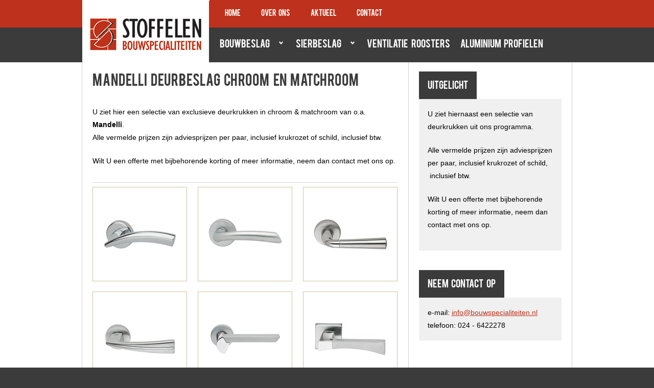

--- FILE ---
content_type: text/html; charset=utf-8
request_url: https://bouwspecialiteiten.nl/sierbeslag/deurkrukken/chrome-en-matchrome.html
body_size: 4212
content:
<!DOCTYPE html>




<!--[if lt IE 7]><html class="no-js lt-ie10 lt-ie9 lt-ie8 lt-ie7" lang="nl"> <![endif]-->
<!--[if IE 7]> <html class="no-js lt-ie10 lt-ie9 lt-ie8" lang="nl"> <![endif]-->
<!--[if IE 8]> <html class="no-js lt-ie10 lt-ie9" lang="nl"> <![endif]-->
<!--[if IE 9]> <html class="no-js lt-ie10" lang="nl"> <![endif]-->
<!--[if gt IE 9]><!--> <html class="no-js" lang="nl"> <!--<![endif]-->
<!--[if lt IE 9]>
    <script src="//html5shiv.googlecode.com/svn/trunk/html5.js"></script>
    <script src="//css3-mediaqueries-js.googlecode.com/svn/trunk/css3-mediaqueries.js"></script>
<![endif]-->
<head><title>
	Mandelli deurkrukken chroom en matchroom - Stoffelen Bouwspecialiteiten Wijchen - Stoffelen Bouwspecialiteiten
</title><meta name="description" content="Op zoek naar een moderne exclusieve deurkruk in chroom of matchroom ? Bij ons vindt U exclusieve modellen in diverse uitvoeringen. Mandelli , Colombo" /><meta name="title" content="Mandelli deurbeslag chroom en matchroom" /><meta name="author" content="AGN Business Internet BV Nijmegen" /><meta charset="utf-8" /><meta http-equiv="X-UA-Compatible" content="IE=edge,chrome=1" /><meta name="viewport" content="width=device-width" /><meta http-equiv="language" content="NL" /><link href="/css/jquery.css" rel="stylesheet" type="text/css" /><link href="/css/jquery.fancybox.css?v=2.1.2" rel="stylesheet" type="text/css" /><link href="/css/bouwspecialiteiten.css" rel="stylesheet" type="text/css" /><link href="/css/common.css" rel="stylesheet" type="text/css" /><link href="/css/foundation.css?v=3" rel="stylesheet" type="text/css" />       
	<script src="//ajax.googleapis.com/ajax/libs/jquery/1.8.2/jquery.min.js" type="text/javascript"></script>     	
</head>
<body class="pageclass_sierbeslag pageclass_deurkrukken pageclass_chrome-en-matchrome pageId_37">
    <form method="post" action="./chrome-en-matchrome.html" id="aspnetForm">
<div>
<input type="hidden" name="__EVENTTARGET" id="__EVENTTARGET" value="" />
<input type="hidden" name="__EVENTARGUMENT" id="__EVENTARGUMENT" value="" />
<input type="hidden" name="__VIEWSTATE" id="__VIEWSTATE" value="/wEPDwUENTM4MQ9kFgJmD2QWAgIBD2QWAgIJDw8WAh4HVmlzaWJsZWhkZGRoXUs7IHeHqbTxp74znXwiHhU+JytpzH9QzAKR/DIxlA==" />
</div>

<script type="text/javascript">
//<![CDATA[
var theForm = document.forms['aspnetForm'];
if (!theForm) {
    theForm = document.aspnetForm;
}
function __doPostBack(eventTarget, eventArgument) {
    if (!theForm.onsubmit || (theForm.onsubmit() != false)) {
        theForm.__EVENTTARGET.value = eventTarget;
        theForm.__EVENTARGUMENT.value = eventArgument;
        theForm.submit();
    }
}
//]]>
</script>


<div>

	<input type="hidden" name="__VIEWSTATEGENERATOR" id="__VIEWSTATEGENERATOR" value="3989C74E" />
</div>


<header>

    <div class="logo">
        <div class="row">
            
                <a href="/"><img src="/img/logo.png" alt="logo Stoffelen Bouwspecialiteiten" /></a>
            
        </div>
    </div>
    
            
                
            <div class="section nav-primary">
                <div class="row">
                    <div class="nine columns offset-by-three">
                        
                            <nav><ul class="h-list supermenu"><li><a id="ctl00_menuTop_ctl02_HyperLink6" title="Home" href="/" target="_self">Home</a></li><li><a id="ctl00_menuTop_ctl05_HyperLink6" title="Over ons" href="/topmenu/over-ons.html" target="_self">Over ons</a></li><li><a id="ctl00_menuTop_ctl08_HyperLink6" title="Aktueel" href="/topmenu/aktueel.html" target="_self">Aktueel</a></li><li><a id="ctl00_menuTop_ctl11_HyperLink6" title="Contact" href="/topmenu/contact.html" target="_self">Contact</a></li></ul></nav>

                    </div>
                </div>
            </div>
            <div class="section nav-secondary">
                <div class="row">
                    <div class="nine columns offset-by-three">
                        <nav>
                            
                
                        
                            <ul class="supermenu"><li><a id="ctl00_ctl15_ctl02_HyperLink2" title="Bouwbeslag" class="open" href="/bouwbeslag/deur-beslag.html" target="_self">Bouwbeslag</a><ul class="supermenu"><li><a id="ctl00_ctl15_ctl02_ctl00_ctl02_HyperLink1" title="Deur-beslag" href="/bouwbeslag/deur-beslag.html" target="_self">Deur-beslag</a></li><li><a id="ctl00_ctl15_ctl02_ctl00_ctl05_HyperLink1" title="Sloten en Cilinders" href="/bouwbeslag/sloten-en-cilinders.html" target="_self">Sloten en Cilinders</a></li><li><a id="ctl00_ctl15_ctl02_ctl00_ctl08_HyperLink1" title="Scharnieren" href="/bouwbeslag/scharnieren.html" target="_self">Scharnieren</a></li><li><a id="ctl00_ctl15_ctl02_ctl00_ctl11_HyperLink1" title="Raam-beslag" href="/bouwbeslag/raam-beslag.html" target="_self">Raam-beslag</a></li></ul>

                                        </li><li><a id="ctl00_ctl15_ctl05_HyperLink3" title="Sierbeslag" class="open selected" href="/sierbeslag/algemeen.html" target="_self">Sierbeslag</a><ul class="supermenu"><li><a id="ctl00_ctl15_ctl05_ctl00_ctl02_HyperLink1" title="Algemeen" href="/sierbeslag/algemeen.html" target="_self">Algemeen</a></li><li><a id="ctl00_ctl15_ctl05_ctl00_ctl05_HyperLink1" title="Brievenbussen" href="/sierbeslag/brievenbussen.html" target="_self">Brievenbussen</a></li><li><a id="ctl00_ctl15_ctl05_ctl00_ctl08_HyperLink1" title="Briefplaten" href="/sierbeslag/briefplaten.html" target="_self">Briefplaten</a></li><li><a id="ctl00_ctl15_ctl05_ctl00_ctl11_HyperLink1" title="Deurkloppers" href="/sierbeslag/deurkloppers.html" target="_self">Deurkloppers</a></li><li><a id="ctl00_ctl15_ctl05_ctl00_ctl14_HyperLink3" title="Deurkrukken" class="open selected" href="/sierbeslag/deurkrukken.html" target="_self">Deurkrukken</a><ul class="supermenu"><li><a id="ctl00_ctl15_ctl05_ctl00_ctl14_ctl00_ctl02_HyperLink4" title="chrome &amp; matchrome" class="selected" href="/sierbeslag/deurkrukken/chrome-en-matchrome.html" target="_self">chrome &amp; matchrome</a>

                                        </li><li><a id="ctl00_ctl15_ctl05_ctl00_ctl14_ctl00_ctl05_HyperLink1" title="RVS" href="/sierbeslag/deurkrukken/rvs.html" target="_self">RVS</a></li><li><a id="ctl00_ctl15_ctl05_ctl00_ctl14_ctl00_ctl08_HyperLink1" title="messing &amp; brons" href="/sierbeslag/deurkrukken/messing-en-brons.html" target="_self">messing &amp; brons</a></li><li><a id="ctl00_ctl15_ctl05_ctl00_ctl14_ctl00_ctl11_HyperLink1" title="mat &amp; glansnikkel" href="/sierbeslag/deurkrukken/mat-en-glansnikkel.html" target="_self">mat &amp; glansnikkel</a></li></ul>

                                        </li><li><a id="ctl00_ctl15_ctl05_ctl00_ctl17_HyperLink1" title="Deurgrepen" href="/sierbeslag/deurgrepen.html" target="_self">Deurgrepen</a></li><li><a id="ctl00_ctl15_ctl05_ctl00_ctl20_HyperLink1" title="Deurbellen" href="/sierbeslag/deurbellen.html" target="_self">Deurbellen</a></li><li><a id="ctl00_ctl15_ctl05_ctl00_ctl23_HyperLink1" title="Voordeurknoppen" href="/sierbeslag/voordeurknoppen.html" target="_self">Voordeurknoppen</a></li><li><a id="ctl00_ctl15_ctl05_ctl00_ctl26_HyperLink1" title="Veiligheidsbeslag" href="/sierbeslag/veiligheidsbeslag.html" target="_self">Veiligheidsbeslag</a></li></ul>

                                        </li><li><a id="ctl00_ctl15_ctl08_HyperLink1" title="Ventilatie roosters" href="/ventilatie-roosters.html" target="_self">Ventilatie roosters</a></li><li><a id="ctl00_ctl15_ctl11_HyperLink1" title="Aluminium profielen" href="/aluminium-profielen.html" target="_self">Aluminium profielen</a></li></ul>
                                        

                        </nav>    
                    </div>

                </div>
            </div>              


</header>
        


<div class="main">
    <div class="row mainrow">
        <div class="eight columns">

            
            <h1>Mandelli deurbeslag chroom en matchroom</h1>
                            
            
                
	        
	        		         
	        
		            <div>
			    
		            <div class="paragraph">
                <div id="pageitem85"><p>U ziet hier een selectie van exclusieve deurkrukken in chroom &amp; matchroom van o.a. <strong>Mandelli</strong>.<br />
Alle vermelde prijzen zijn adviesprijzen per paar, inclusief krukrozet of schild, inclusief btw.</p>
<p>Wilt U een offerte met bijbehorende korting of meer informatie, neem dan contact met ons op.</p></div>
		            </div>
		        
		            <div class="paragraph">
                <div id="pageitem48" class="fotoalbum">
<!-- Start Advanced Gallery Html Containers --> 

        <span class="thumbs">
    
            <a href="/write/fotoset/10/deurkruk_mandelli_nadir.jpg.ashx?preset=PhotoSet_Large" id="ctl00_ctl17_ctl06_ctl00_ctl00_rptPhotos_ctl01_aPhoto" class="thumb" rel="group1" title="Deurkruk Mandelli 771 Nadir, op rozet, chrome, prijs 104,70 incl.btw" style="background-image:url(/write/fotoset/10/deurkruk_mandelli_nadir.jpg.ashx?preset=PhotoSet_Rundown)"></a>
    
            <a href="/write/fotoset/10/deurkruk_mandelli_gol.jpg.ashx?preset=PhotoSet_Large" id="ctl00_ctl17_ctl06_ctl00_ctl00_rptPhotos_ctl02_aPhoto" class="thumb" rel="group1" title="Deurkruk Mandelli S61 Gol, op rozet, matchrome, prijs op aanvraag" style="background-image:url(/write/fotoset/10/deurkruk_mandelli_gol.jpg.ashx?preset=PhotoSet_Rundown)"></a>
    
            <a href="/write/fotoset/10/deurkruk_mandelli_s101.jpg.ashx?preset=PhotoSet_Large" id="ctl00_ctl17_ctl06_ctl00_ctl00_rptPhotos_ctl03_aPhoto" class="thumb" rel="group1" title="Deurkruk Mandelli S101, op rozet, chrome/matchrome, prijs 103,20 incl.btw" style="background-image:url(/write/fotoset/10/deurkruk_mandelli_s101.jpg.ashx?preset=PhotoSet_Rundown)"></a>
    
            <a href="/write/fotoset/10/deurkruk_mandelli__bix.jpg.ashx?preset=PhotoSet_Large" id="ctl00_ctl17_ctl06_ctl00_ctl00_rptPhotos_ctl04_aPhoto" class="thumb" rel="group1" title="Deurkruk Mandelli 1141 Bix, op rozet, matchrome, prijs 134,60 incl.btw" style="background-image:url(/write/fotoset/10/deurkruk_mandelli__bix.jpg.ashx?preset=PhotoSet_Rundown)"></a>
    
            <a href="/write/fotoset/10/deurkruk_mandelli_spy.jpg.ashx?preset=PhotoSet_Large" id="ctl00_ctl17_ctl06_ctl00_ctl00_rptPhotos_ctl05_aPhoto" class="thumb" rel="group1" title="Deurkruk Mandelli 1151 Spy, op rozet, matchrome/chrome, prijs op aanvraag" style="background-image:url(/write/fotoset/10/deurkruk_mandelli_spy.jpg.ashx?preset=PhotoSet_Rundown)"></a>
    
            <a href="/write/fotoset/10/deurkruk_mandelli_life.jpg.ashx?preset=PhotoSet_Large" id="ctl00_ctl17_ctl06_ctl00_ctl00_rptPhotos_ctl06_aPhoto" class="thumb" rel="group1" title="Deurkruk Mandelli 1171 Life, op rozet, matchrome/chrome, prijs 139,80 incl.btw" style="background-image:url(/write/fotoset/10/deurkruk_mandelli_life.jpg.ashx?preset=PhotoSet_Rundown)"></a>
    
            <a href="/write/fotoset/10/deurkruk_mandelli_fox.jpg.ashx?preset=PhotoSet_Large" id="ctl00_ctl17_ctl06_ctl00_ctl00_rptPhotos_ctl07_aPhoto" class="thumb" rel="group1" title="Deurkruk Mandelli 1241 Fox, op rozet, matchrome, prijs op aanvraag" style="background-image:url(/write/fotoset/10/deurkruk_mandelli_fox.jpg.ashx?preset=PhotoSet_Rundown)"></a>
    
            <a href="/write/fotoset/10/deurkruk_mandelli_piramid.jpg.ashx?preset=PhotoSet_Large" id="ctl00_ctl17_ctl06_ctl00_ctl00_rptPhotos_ctl08_aPhoto" class="thumb" rel="group1" title="Deurkruk Mandelli 1251 Piramid, op rozet, matchrome, prijs 108,80 incl.btw" style="background-image:url(/write/fotoset/10/deurkruk_mandelli_piramid.jpg.ashx?preset=PhotoSet_Rundown)"></a>
    
            <a href="/write/fotoset/10/deurkruk_mandelli_cubic.jpg.ashx?preset=PhotoSet_Large" id="ctl00_ctl17_ctl06_ctl00_ctl00_rptPhotos_ctl09_aPhoto" class="thumb" rel="group1" title="Deurkruk Mandelli 1261 Cubic, op rozet, matchrome/chrome, prijs op aanvraag" style="background-image:url(/write/fotoset/10/deurkruk_mandelli_cubic.jpg.ashx?preset=PhotoSet_Rundown)"></a>
    
            <a href="/write/fotoset/10/deurkruk_mandelli_1261_cubic.jpg.ashx?preset=PhotoSet_Large" id="ctl00_ctl17_ctl06_ctl00_ctl00_rptPhotos_ctl10_aPhoto" class="thumb" rel="group1" title="Deurkruk Mandelli 1261 Cubic zwart, op rozet, zwart/chrome, prijs op aanvraag" style="background-image:url(/write/fotoset/10/deurkruk_mandelli_1261_cubic.jpg.ashx?preset=PhotoSet_Rundown)"></a>
    
            <a href="/write/fotoset/10/deurkruk_mandelli_zoom.jpg.ashx?preset=PhotoSet_Large" id="ctl00_ctl17_ctl06_ctl00_ctl00_rptPhotos_ctl11_aPhoto" class="thumb" rel="group1" title="Deurkruk Mandelli 351 Zoom, op rozet, chrome, prijs 102,70 incl.btw" style="background-image:url(/write/fotoset/10/deurkruk_mandelli_zoom.jpg.ashx?preset=PhotoSet_Rundown)"></a>
    
        </span>
    </div>
		            </div>
		        
		            </div>
		        
		 
	        
	            
                         

        </div>
        <div class="four columns">
            <div class="sidecontent">
                

                
	                    <h3>Uitgelicht</h3>
                        <div class="contentblock">
	                
		                <div>
                    <div id="pageitem60"><p>U ziet hiernaast een selectie van deurkrukken uit ons programma.</p>
<p>Alle vermelde prijzen zijn adviesprijzen per paar, inclusief krukrozet of schild, &nbsp;inclusief btw.</p>
<p>Wilt U een offerte met bijbehorende korting of meer informatie, neem dan contact met ons op.</p></div>
		                </div>
		            
	                    </div>
	                    
                
                <h3>Neem contact op</h3>
                
                <div class="contentblock">
                    e-mail: <a href="mailto:info@bouwspecialiteiten.nl">info@bouwspecialiteiten.nl</a><br />
                    telefoon: 024 - 6422278
                </div>        


            </div>

        </div>
    </div>
</div><!-- /main -->

<footer>
    <div class="row">
        <div class="three columns">
            <h3>Bedrijf</h3>
            <ul class="v-list">
                <li><a href="/topmenu/over-ons.html">Over ons</a></li>
                <li><a href="/topmenu/aktueel.html">Aanbiedingen</a></li>
            </ul>
        </div>
        <div class="three columns">
            <h3>Producten</h3>
            <ul class="v-list">
                <li><a href="/bouwbeslag/deur-beslag.html">Bouwbeslag</a></li>
                <li><a href="/sierbeslag/algemeen.html">Sierbeslag</a></li>
                <li><a href="/ventilatie-roosters.html">Ventilatieroosters</a></li>
                <li><a href="/aluminium-profielen.html">Aluminium profielen</a></li>
            </ul>
        </div>
        <div class="six columns">
            
            <h3>Contact</h3>

            <div class="row">
                <div class="six columns">     
                    <p>                        Stoffelen Bouwspecialiteiten<br />                        Copernicusstraat 15<br />                        6604 CR  Wijchen                    </p>                    <p>
                        tel.   024 - 6422278
                    </p>                    
                </div>
                <div class="six columns">
                    <p>
                        KvK nr. 10038361<br />                        <a href="mailto:info@bouwspecialiteiten.nl">info@bouwspecialiteiten.nl</a><br />                        &copy; 2026
                    </p>                    
                </div>
            </div>
        </div>
    </div>
</footer>        
        
        

    
        <div class="row">
                
        
			
        

        
			<a href="/sierbeslag/deurkrukken.html" target="_self">Deurkrukken</a>&nbsp;&gt;&nbsp;chrome &amp; matchrome 
        



                        
        


		
        <div style="clear:both"></div>
        


        
		
        <div id="footer">
            
            
        </div>
        <!-- einde footer -->
        </div>       
    </form>

    <script src="/js/jquery.fancybox.js?v=2.1.2" type="text/javascript" ></script>
    <script src="/js/foundation.js?v=3" type="text/javascript" ></script>
    <script src="/js/main.js" type="text/javascript"></script>
</body>
</html>


--- FILE ---
content_type: text/css
request_url: https://bouwspecialiteiten.nl/css/jquery.css
body_size: 1959
content:
/*====== PHOTO GALLERY ====*/
.fotoalbum{
    clear:both;
}
.fotoalbum:before{
    content:"";
    display:block;
    clear:both;
    width:100%;
}
.fotoalbum .thumbs .thumb{
    width:185px;
    height:185px;
    background-position:center center;
    background-repeat:no-repeat;
    padding:5px;
    border:1px solid #CEC19C;
    display:inline-block;
    margin-right:17px;
    margin-bottom:12px;
}
.fotoalbum .thumbs .thumb:nth-child(3n+3){
    margin-right:0;
}
.thumbWrapper {
    float: left;
    margin: 0 10px 10px 0;
    padding: 5px;
    border: 1px solid #CEC19C;
    background-color: #FFF;
}


/*========= SUPERMENU STYLES =========*/
.supermenu, .supermenu * {
    margin:            0;
    padding:        0;
    list-style:        none;
}
.supermenu {
    line-height:    1.0;
	position:relative;
	z-index:80;
}
.section.nav-primary .supermenu { z-index: 90;}
.supermenu ul {
    position:        absolute;
    top:            -999em;
    min-width:      10em; /* left offset of submenus need to match (see below) */
}
.supermenu ul li {
    width:            100%;
}
.supermenu li:hover {
    visibility:        inherit; /* fixes IE7 'sticky bug' */
}
.supermenu li {
    float:            left;
    position:        relative;
}
.supermenu a {
    /*border: 1px solid #C0C0C0;*/
    display: block;
    position: relative;
    /*background-color: #FFFFFF;*/
    /* + */
    padding: 25px 10px;
    background-color: #3b3b3b;
}

.section.nav-primary .supermenu a {background-color: #be311c;}

.supermenu li:hover ul,
.supermenu li.sfHover ul {
    left:            0;
    top:            auto; /* match top ul list item height */
    z-index:        99;
}



ul.supermenu li:hover li ul,
ul.supermenu li.sfHover li ul {
    top:            -999em;
}
ul.supermenu li li:hover ul,
ul.supermenu li li.sfHover ul {
    left:            10em; /* match ul width */
    top:            0;
}
ul.supermenu li li:hover li ul,
ul.supermenu li li.sfHover li ul {
    top:            -999em;
}
ul.supermenu li li li:hover ul,
ul.supermenu li li li.sfHover ul {
    left:            10em; /* match ul width */
    top:            0;
}
/*** adding sf-vertical in addition to supermenu creates a vertical menu ***/
.sf-vertical, .sf-vertical li {
}
/* this lacks ul at the start of the selector, so the styles from the main CSS file override it where needed */
.sf-vertical li:hover ul,
.sf-vertical li.sfHover ul {
	top:	0;
}

/*** alter arrow directions ***/
.sf-vertical .sf-sub-indicator { background-position: -10px 0; } /* IE6 gets solid image only */
.sf-vertical a > .sf-sub-indicator { background-position: 0 0; } /* use translucent arrow for modern browsers*/

/* hover arrow direction for modern browsers*/
.sf-vertical a:focus > .sf-sub-indicator,
.sf-vertical a:hover > .sf-sub-indicator,
.sf-vertical a:active > .sf-sub-indicator,
.sf-vertical li:hover > a > .sf-sub-indicator,
.sf-vertical li.sfHover > a > .sf-sub-indicator {
	background-position: -10px 0; /* arrow hovers for modern browsers*/
}
/*** arrows **/
.supermenu a.sf-with-ul {
	padding-right: 	2.25em;
	min-width:		1px; /* trigger IE7 hasLayout so spans position accurately */
}
.sf-sub-indicator {
	position:		absolute;
	display:		block;
	right:			.75em;
	top:			35%; /* IE6 only */
	width:			10px;
	height:			10px;
	text-indent: 	-999em;
	overflow:		hidden;
	background:		url('../img/arrows-ffffff.png') no-repeat -10px -100px; /* 8-bit indexed alpha png. IE6 gets solid image only */
}
a > .sf-sub-indicator {  /* give all except IE6 the correct values */
	top:			35%;
	background-position: 0 -100px; /* use translucent arrow for modern browsers*/
}
/* apply hovers to modern browsers */
a:focus > .sf-sub-indicator,
a:hover > .sf-sub-indicator,
a:active > .sf-sub-indicator,
li:hover > a > .sf-sub-indicator,
li.sfHover > a > .sf-sub-indicator {
	background-position: -10px -100px; /* arrow hovers for modern browsers*/
}

/* point right for anchors in subs */
.supermenu ul .sf-sub-indicator { background-position:  -10px 0; }
.supermenu ul a > .sf-sub-indicator { background-position:  0 0; }
/* apply hovers to modern browsers */
.supermenu ul a:focus > .sf-sub-indicator,
.supermenu ul a:hover > .sf-sub-indicator,
.supermenu ul a:active > .sf-sub-indicator,
.supermenu ul li:hover > a > .sf-sub-indicator,
.supermenu ul li.sfHover > a > .sf-sub-indicator {
	background-position: -10px 0; /* arrow hovers for modern browsers*/
}

/*========= EINDE SUPERMENU STYLES =========*/
/*========= ACCORDEONMENU STYLES =========*/
ul.accmenu, ul.accmenu ul {
  list-style-type:none;
  margin: 0;
  padding: 0;
  width: 15em;
}

ul.accmenu a {
  display: block;
  text-decoration: none;	
}

ul.accmenu li {
  margin-top: 1px;
}

ul.accmenu li a {
  background: #333;
  color: #fff;	
  padding: 5px;
}

ul.accmenu li a:hover {
  background: #000;
}
ul.accmenu li ul{
	display:none;
}
ul.accmenu li ul li a {
  background: #ccc;
  color: #000;
  padding-left: 20px;
}
ul.accmenu li ul li a:hover {
  background: #aaa;
  border-left: 5px #000 solid;
  padding-left: 15px;
}
ul.accmenu li ul li ul li a {
  background: #e6e6e6;
  color: #000;
  padding-left: 40px;
}
ul.accmenu li ul li ul li a:hover {
  padding-left: 35px;
}
ul.accmenu li ul li ul li ul li a {
  background: #f2f2f2;
  color: #000;
  padding-left: 50px;
}
ul.accmenu li ul li ul li ul li a:hover {
  padding-left: 55px;
}

/*========= EINDE ACCORDEONMENU STYLES =========*/


.mobileMenu {
	border: 1px solid #C4C4C4;
	clear: both;
	display: block;
	font-size: 1.6em;
	height: 1.7em;
	margin: 0 0 0 auto;
	padding: 2px;
	position: relative;
	top: 90px;
	width: 70%;
}



--- FILE ---
content_type: text/css
request_url: https://bouwspecialiteiten.nl/css/bouwspecialiteiten.css
body_size: 4069
content:
@font-face {
  font-family: 'bebasregular';
  src: url('fonts/BEBAS___-webfont.eot');
  src: url('fonts/BEBAS___-webfont.eot?#iefix') format('embedded-opentype'), url('fonts/BEBAS___-webfont.woff') format('woff'), url('fonts/BEBAS___-webfont.ttf') format('truetype'), url('fonts/BEBAS___-webfont.svg#bebasregular') format('svg');
  font-weight: normal;
  font-style: normal;
}
body {
  font-size: 14px;
  line-height: 1.857em;
  background-color: #3b3b3b;
}
.logo {
  position: absolute;
  width: 100%;
}
.logo a {
  padding-left: 1px;
}
header {
  position: relative;
}
footer {
  border-top: 7px solid #be311c;
}
h1,
h2,
h3 {
  color: #3b3b3b;
  font-family: 'bebasregular';
  font-size: 1.857em;
  font-weight: normal;
  word-spacing: 0.2em;
}
h3 {
  font-size: 1.25em;
}
.sidecontent h3 {
  color: #fff;
  background-color: #3b3b3b;
  font-size: 1.286em;
  padding: 17px 17px 12px 17px;
  display: inline-block;
  margin-bottom: 0;
}
a {
  color: #be311c;
}
a.button {
  background-color: #be311c;
  color: #fff;
  padding: 13px 20px 10px 20px;
  font-family: 'bebasregular';
  text-decoration: none;
  word-spacing: 0.2em;
}
a.button:hover,
a.button:active {
  color: rgba(255, 255, 255, 0.7);
}
.main {
  background-color: #fff;
}
.mainrow {
  border: 1px solid #d0d0d0;
  border-top: none;
  border-bottom: none;
  background-image: url(../img/maincontent-divider.gif);
  background-repeat: repeat-y;
  background-position: 66.66666% 0;
}
nav a {
  color: #ffffff;
  text-decoration: none;
  font-family: 'bebasregular';
  word-spacing: 0.2em;
}
nav a:hover,
nav li:hover > a {
  color: rgba(255, 255, 255, 0.7);
}
ul.h-list {
  padding: 0;
  margin: 0;
  list-style-type: none;
}
ul.h-list li {
  float: left;
}
ul.h-list li a {
  display: inline-block;
  padding: 20px 20px;
}
ul.h-list li li a {
  display: block;
  padding: 20px 20px;
}
.section.nav-primary {
  background-color: #be311c;
  font-size: 1em;
}
.section.nav-secondary {
  background-color: #3b3b3b;
  font-size: 1.286em;
}
.section.nav-secondary ul ul a {
  font-size: 1rem;
  padding: 10px 20px;
}
.paragraph {
  border-top: 1px solid #dadada;
  padding: 8px 0;
}
.paragraph:first-child {
  border: none;
}
.sidecontent .contentblock {
  background-color: #f0f0f0;
  padding: 17px;
  margin-bottom: 20px;
}
footer {
  color: #9f9e9e;
}
footer h3 {
  color: #fff;
  background-color: #3b3b3b;
  font-size: 1.286em;
  padding: 17px 0px 12px 0px;
}
footer ul.v-list {
  margin: 0;
  padding: 0;
  list-style-type: none;
}
footer a {
  color: #9f9e9e;
  text-decoration: none;
}
footer a:hover,
footer a:active {
  color: #fff;
}
html,
body,
form {
  height: 100%;
}
/*show hide elements if frontpage*/
.frontpage {
  display: none;
}
.home .frontpage {
  display: block;
}
.notfrontpage {
  display: block;
}
.home .notfrontpage {
  display: none;
}
/*END show hide elements if frontpage*/
.dropShadow {
  text-shadow: 0px 1px 0px #000000;
  filter: dropshadow(color=#000000, offx=0, offy=1);
}
.dropLight {
  text-shadow: 0px 1px 0px #FFF;
  filter: dropshadow(color=#FFF, offx=0, offy=1);
}
/*slider v1.5*/
.slideWrap {
  position: relative;
  margin-bottom: 20px;
  overflow: hidden;
}
.slideWrap .slideImg {
  position: absolute;
  background: #fff;
  left: 0;
  top: 0;
  width: 100%;
  display: block;
  border: none !important;
  padding: 0 !important;
  z-index: 1;
}
.slideWrap .slideImg.noLink {
  cursor: default;
}
.slideWrap .slideImg img {
  width: 100%;
  display: block;
}
.slideWrap .slideImg:first-child {
  position: relative;
  z-index: 3;
}
.slideWrap .slideText {
  background: url('/img/transparents/black50.png') repeat center center;
  color: #fff;
  font-size: 18px;
  display: block;
  width: 100%;
  padding: 15px 20px;
  -webkit-box-sizing: border-box;
  /* Safari/Chrome, other WebKit */
  -moz-box-sizing: border-box;
  /* Firefox, other Gecko */
  box-sizing: border-box;
  /* Opera/IE 8+ */
}
.slideWrap .slideTextInside {
  position: absolute;
  bottom: 0px;
}
.slideWrap .slideTextAbove {
  position: relative;
}
.slideWrap .slideTextBelow {
  position: relative;
}
.slideWrap .sliderNext,
.slideWrap .sliderPrevious {
  position: absolute;
  top: 49%;
  z-index: 5;
  width: 35px;
  height: 41px;
  background-color: rgba(255, 255, 255, 0.2);
  background-position: center center;
  background-repeat: no-repeat;
  text-indent: -15000px;
  outline: 0;
}
.slideWrap .sliderNext:hover,
.slideWrap .sliderPrevious:hover {
  background-color: rgba(255, 255, 255, 0.6);
}
.slideWrap .sliderPrevious {
  left: 0px;
  background-image: url(../img/slider/arrow-left.png);
}
.slideWrap .sliderNext {
  right: 0px;
  background-image: url(../img/slider/arrow-right.png);
}
.dotsWrap {
  position: absolute;
  bottom: 15px;
  right: 15px;
  z-index: 5;
  /*z-index:4 voor eventuele titel*/
  height: 10px;
  display: block;
}
.dotsWrap .dots {
  display: inline-block;
  border: 2px solid #000 !important;
  padding: 0 !important;
  margin: 0 5px 0 0;
  background: #000;
  width: 8px;
  height: 8px;
  /*.border-radius(12px);*/
  text-indent: -9999px;
}
.dotsWrap .dots.active {
  background: #FFF;
}
.dotsWrap .dots:last-child {
  margin-right: 0;
}
/*end slider v1.5*/
/*============================================FORMS============================================*/
.inputStyles {
  background-color: #FFF;
  border: 1px solid #d0d0d0;
  color: #f0f0f0;
}
input[type=text],
input[type=url],
input[type=email],
input[type=password],
input[type=tel] {
  background-color: #FFF;
  border: 1px solid #d0d0d0;
  color: #f0f0f0;
}
textarea {
  background-color: #FFF;
  border: 1px solid #d0d0d0;
  color: #f0f0f0;
  height: auto;
}
.formWrap {
  display: block;
}
.formWrap .error {
  display: block;
  margin-left: 31%;
}
.formWrap .attention {
  float: right;
}
.formWrap label {
  display: block;
  margin-bottom: 8px;
}
.formWrap label span.titel {
  display: inline-block;
  line-height: 19px;
  width: 30%;
  padding-right: 10px;
  text-align: right;
}
.formWrap label input,
.formWrap label textarea,
.formWrap label select {
  color: #3b3b3b;
  padding: 8px 10px;
  width: 67.5%;
  max-width: 100%;
  border: 1px solid #d0d0d0;
  background-color: #efefef;
  -webkit-border-radius: 4px;
  -moz-border-radius: 4px;
  border-radius: 4px;
}
.formWrap label input:focus,
.formWrap label textarea:focus,
.formWrap label select:focus {
  background-color: #fefefe;
  -webkit-box-shadow: inset 0 1px 3px rgba(0, 0, 0, 0.1), 0 0 10px rgba(153, 153, 153, 0.6);
  -moz-box-shadow: inset 0 1px 3px rgba(0, 0, 0, 0.1), 0 0 10px rgba(153, 153, 153, 0.6);
  box-shadow: inset 0 1px 3px rgba(0, 0, 0, 0.1), 0 0 10px rgba(153, 153, 153, 0.6);
}
.formWrap label input.inputAlert,
.formWrap label textarea.inputAlert,
.formWrap label select.inputAlert {
  border: 1px solid #ff0000;
}
.formWrap label textarea {
  min-height: 150px;
  color: #3b3b3b;
}
.formWrap .formCheckbox {
  margin: 10px 0;
  display: block;
}
.formWrap .formCheckbox input[type=checkbox] {
  float: left;
  margin-top: 5px;
}
.formWrap .formCheckbox label {
  cursor: pointer;
  float: left;
  margin: 0;
}
.formWrap .formCheckbox label:after {
  content: "";
  clear: both;
}
.formWrap .formRadio {
  display: block;
  margin: 0 0 10px 0;
}
.formWrap .formRadio .pnlField {
  margin-left: 31%;
  width: 67.5%;
  display: block;
}
.formWrap .formRadio .fieldLabel {
  width: 31%;
  float: left;
  text-align: right;
  padding-right: 10px;
}
.formWrap .formRadio input[type=radio] {
  float: left;
  margin-top: 5px;
}
.formWrap .formRadio label {
  float: left;
  margin-bottom: 0;
  cursor: pointer;
}
.formWrap .formRadio .FormRadioListInline {
  float: left;
  margin-right: 10px;
}
.formWrap .formRadio .FormRadioListStacked {
  /*clear:both;*/
  display: block;
  width: 100%;
}
.formWrap .formRadio .FormRadioListStacked label {
  float: none;
}
.formWrap .formRadio:after {
  content: "";
  clear: both;
  display: block;
}
.formWrap .formDate input {
  width: 107px;
}
.formWrap .buttonSumbit {
  padding: 8px 15px;
  float: right;
}
/*============================================END FORMS============================================*/
/*mobile menu*/
.toggleMenu {
  background: #3e3e3e;
  padding: 10px 15px;
  color: #fff;
  text-decoration: none;
  text-transform: uppercase;
  font-weight: bold;
  font-size: 20px;
  font-family: Arial, 'DejaVu Sans', 'Liberation Sans', Freesans, sans-serif;
  width: 100%;
  padding-left: 47px;
  -webkit-box-sizing: border-box;
  /* Safari/Chrome, other WebKit */
  -moz-box-sizing: border-box;
  /* Firefox, other Gecko */
  box-sizing: border-box;
  /* Opera/IE 8+ */
}
.toggleMenu:before {
  content: "";
  position: absolute;
  left: 15px;
  top: 15px;
  width: 1em;
  height: 0.15em;
  background: #FFF;
  box-shadow: 0 6px 0 0 #FFF, 0 12px 0 0 #FFF;
}
.toggleMenu:hover {
  background: #b0b0b0;
  text-decoration: none;
}
.toggleMenu.active {
  background: #666;
}
/*.mobileMenu {
	display: none;
	list-style: none;
	*zoom: 1;
	background: #b0b0b0;
	margin: 0;
	padding: 0;
	overflow: hidden;
	font-size: 15px;
	width: 100%;
	position: absolute;
	z-index: 999;

	&:before,
	&:after {
		content: " ";
		display: table;
	}

	&:after {
		clear: both;
	}

	ul {
		list-style: none;
		width: 100%;
		margin: 0;
		padding: 0;

		li:first-child {
			.inner-shadow(0, 3px, 3px, 0.25);
		}
	}

	a {
		padding: 10px 15px;
		color: #fff;
		text-decoration: none;
		text-transform: uppercase;

		&:hover {
			background: #9c9c9c;
		}

		&.selected {
			border-left: 3px solid #e77543;
		}
	}

	li {
		position: relative;
		margin: 0;
		width: 100%;

		ul {
			position: absolute;
			left: -9999px;
		}

		li.hover ul {
			left: 100%;
			top: 0;
		}

		li {
			background: @topmenuBg;

			a {
				display: block;
				padding: 9px 10px 9px 20px;
				color: @topmenuFontColor;
				position: relative;
				z-index: 100;
				border-top: 1px solid darken(@topmenuBg,25%);
			}

			li {
				background: lighten(@topmenuBg,7%);

				a {
					z-index: 200;
					padding: 7px 10px 7px 25px;
					font-size: 14px;
					text-transform: lowercase;
					border-top: 1px solid darken(@topmenuBg,18%);
				}

				li {
					background: lighten(@topmenuBg,14%);

					a {
						z-index: 300;
						padding: 7px 0px 7px 35px;
						border-top: 1px solid darken(@topmenuBg,11%);
					}

					li {
						background: lighten(@topmenuBg,21%);

						a {
							z-index: 400;
							border-top: 1px solid darken(@topmenuBg,7%);
						}

						li {
							background: lighten(@topmenuBg,28%);

							a {
								z-index: 500;
								border-top: 1px solid darken(@topmenuBg,4%);
							}
						}
					}
				}
			}
		}
	}

	li.hover > ul {
		left: 0;
	}

	& > li {
		float: left;
		border-top: 1px solid #6a6a6a;

		.parent {
			position: relative;

			&:after {
				content: '';
				border-style: solid;
				border-width: 9px;
				border-color: #f7f7f7 rgba(255,255,255,0) rgba(255,255,255,0) rgba(255,255,255,0);
				position: absolute;
				right: 10px;
				top: 50%;
				margin-top: -4px;
			}
		}

		& > a {
			display: block;
		}
	}
}*/
@media screen and (max-width: 767px) {
  nav {
    /*display: none !important;*/
  }
  .active {
    display: block;
  }
  .mobileMenu {
    display: block;
  }
  .mobileMenu > li {
    float: none;
  }
  .mobileMenu > li > .parent {
    background-position: 95% 50%;
  }
  .mobileMenu ul {
    display: block;
    width: 100%;
  }
  .mobileMenu > li.hover > ul,
  .mobileMenu li li.hover > ul {
    position: static;
  }
}
@media only screen and (max-width: 800px) {
  .logo a {
    display: inline-block;
    width: 200px;
  }
  .fotoalbum .thumbs .thumb {
    width: 138px;
    height: 138px;
  }
  .section.nav-primary {
    font-size: 0.875em;
  }
  .section.nav-secondary {
    font-size: 1em;
  }
  .supermenu a {
    /*border: 1px solid #C0C0C0;*/
    display: block;
    position: relative;
    /*background-color: #FFFFFF;*/
    /* + */
    padding: 19px 8px;
    background-color: #3b3b3b;
  }
}
@media only screen and (max-width: 600px) {
  .mainrow {
    background-image: none;
  }
  header {
    min-height: 140px;
  }
}

--- FILE ---
content_type: text/css
request_url: https://bouwspecialiteiten.nl/css/common.css
body_size: -111
content:

/*T:Knop*/a.button { background-color: #be311c;color: #fff;padding: 13px 20px 10px 20px;/*font-family: 'bebasregular';*/text-decoration: none;}
a.button:hover, a.button:active {color: rgba(255, 255, 255, 0.7)}

--- FILE ---
content_type: application/javascript
request_url: https://bouwspecialiteiten.nl/js/main.js
body_size: 17594
content:
//BIJ HET LADEN EN RESIZEN VAN DE PAGINA
$(window).bind("load resize", function () {
	$('ul.supermenu').mobileMenu({
		switchWidth: 768,                   //width (in px to switch at)
		topOptionText: 'Menu',     //first option text
		combine: true, //Convert multiple navigation lists into a single dropdown for mobiles
		groupPageText: 'Home',			//optgroup's aren't selectable, make an option for it
		prependTo: '.nav-primary' //waar moet het menu komen?
	});
});

//DOM-READY
$(document).ready(function () {

	$('.thumbs').each(function (index) {
		var vT = $(this);
		vT.find('.thumb').attr('rel', 'group' + index);
	});

	//form input-velden class meegeven indien validatie negatief is
	setTimeout(function () {
		$('.rowFormulier').find('label').each(function () {
			var vT = $(this);
			if (vT.find('.error').is(':visible')) {
				vT.find('input, textarea, select').addClass('inputAlert');
			}
		});
	}, 500);


	//SLIDER BASED ON PHOTOSETS
	//settings
	var sliderClass = '.slider'; //class van de slider (inclusief punt!)
	var showArrows = true; //toon navigatiepijltjes
	var showDots = true; //toon navigatiebolletjes
	var textPosition = 'slideTextInside'; // 'slideTextInside','slideTextAbove','slideTextBelow','none'
	var showTitle = false; //toon Titel wel of niet
	var slideShowDuration = 4; //slide zoveel seconden tonen
	var slideTransformDuration = 1000; //overgang naar volgende slide duurt zoveel milliseconden (1000 = 1 seconde)
	//end settings

	$(sliderClass).each(function () {
		//build slider when images are loaded (imagesLoaded plugin needed)
		var vS = $(this);
		imagesLoaded(vS, function () {
			vS.find('.thumbs').css({
				'position': 'absolute',
				'top': '-99999px'
			});
			var slider = "";
			var dots = "";
			//construct slider and dots
			vS.find('.thumb').each(function (index) {
				var vT = $(this);
				var act = "";
				var vUrl = "";
				if (vT.attr('data-url')) { vUrl = vT.attr('data-url') }
				var vText = "";
				var vSlideTitle = "";
				var vTitle = "";
				if (vT.attr('title')) { vTitle = vT.attr('title') };
				if (showTitle) { vSlideTitle = '<h2 class="sliderTitle">' + vTitle + '</h2>'; }
				var vDescr = "";
				if (vT.attr('alt')) { vDescr = vT.attr('alt') };
				if (vDescr.trim() != '') {
					vText = '<div class="slideText ' + textPosition + '">' + vSlideTitle + vDescr + '</div>';
				} else if (vSlideTitle.trim() != '') {
					vText = '<div class="slideText ' + textPosition + '">' + vSlideTitle + '</div>';
				}

				if ((vUrl != '')) {
					if (vUrl.indexOf('http://') >= 0) {
						vUrl = 'href="http://' + vUrl.replace('http://', '') + '" class="slideImg"';
					} else if ((vUrl.indexOf('www.') >= 0)) {
						vUrl = 'href="http://' + vUrl.replace('http://', '') + '" class="slideImg"';
					} else {
						vUrl = 'href="#" class="noLink slideImg"';
					}
				} else {
					vUrl = 'href="#" class="noLink slideImg"';
				}
				if (index == 0) { act = 'active' }
				if ((textPosition == 'slideTextInside') || (textPosition == 'slideTextAbove')) {
					slider += '<a ' + vUrl + ' class="' + act + '">' + vText + '<img src="' + vT.attr('href') + '" /></a>';
				} else if (textPosition == 'slideTextBelow') {
					slider += '<a ' + vUrl + '><img src="' + vT.attr('href') + '" />' + vText + '</a>';
				} else {
					slider += '<a ' + vUrl + '><img src="' + vT.attr('href') + '" /></a>';
				}
				dots += '<a href="#" class="dots ' + act + '" rel="' + (index + 1) + '">' + (index + 1) + '</a>';
			});
			vS.prepend('<div class="slideWrap">' + slider + '</div>'); //put slider into page
			if (showDots) { vS.find('.slideWrap').append('<div class="dotsWrap">' + dots + '</div>'); } //put dots inside slider
			if (showArrows) { vS.find('.slideWrap').append('<a href="#" class="sliderPrevious">previous</a><a href="#" class="sliderNext">next</a>'); } //put dots inside slider
			if (textPosition == 'slideTextBelow') { //fix dots if sliderText is below image
				var vSlideTxt = vS.find('.slideImg:nth-child(1)').find('.slideText');
				var txtHeight = 0;
				if (vSlideTxt.length) { txtHeight = vSlideTxt.innerHeight(); }
				vS.find('.dotsWrap').css({ 'margin-bottom': txtHeight + 'px' });
			}
			//end construct slider and dots

			//make next and previous work
			$('.sliderPrevious').click(function () { clearTimeout(moveSlider); moveSlide('prev', '.slideWrap', '.slideImg'); return false; });
			$('.sliderNext').click(function () { clearTimeout(moveSlider); moveSlide('next', '.slideWrap', '.slideImg'); return false; });

			//make dots go to corresponding slide
			vS.find('.dots').click(function () {
				var vT = $(this).blur();
				clearTimeout(moveSlider);
				moveSlide('next', '.slideWrap', '.slideImg', vT.attr('rel'));
				return false;
			});

			$('.noLink').click(function () { return false });//if not link don't go to top of page
		});

		//start interval for slider
		var moveSlider = setInterval(function () {
			moveSlide('', '.slideWrap', '.slideImg');
		}, slideShowDuration * 1000);

		var vActive = 1; //default active

		//function to move to specific slide (position is optional / default is next)
		function moveSlide(dir, container, el, position) {
			var vDuration = slideTransformDuration;
			if (dir !== '') { vDuration = 100; }
			if ((!dir.length) && (dir != 'prev') && (dir != 'next')) { dir == 'next' }
			var els = $(container).find(el);
			var vAmount = $(container).find(el).length;
			if ((position > 0) && (position <= vAmount)) {
				var vNext = position;
				vDuration = 100;
			} else if (dir == 'next') {
				var vNext = vActive + 1;
				if (vNext > vAmount) { vNext = 1 }
			} else if (dir == 'prev') {
				var vNext = vActive - 1;
				if (vNext == 0) { vNext = vAmount }
			} else {
				var vNext = vActive + 1;
				if (vNext > vAmount) { vNext = 1 }
			}

			//the actual slide action
			$(el + ':nth-child(' + vNext + ')').css('z-index', 2);//put the next slide under the active slide
			//resize the slider to active image
			var newActH = $(el + ':nth-child(' + vNext + ')').height();
			$(container).animate({ 'height': newActH + 'px' });
			if (textPosition == 'slideTextBelow') { //fix dots if sliderText is below image
				var vSlideTxt = $(el + ':nth-child(' + vNext + ')').find('.slideText')
				var txtHeight = 0;
				if (vSlideTxt.length) { txtHeight = vSlideTxt.innerHeight(); }
				$(container).find('.dotsWrap').animate({ 'margin-bottom': txtHeight + 'px' });
			}
			$(el + ':nth-child(' + vActive + ')').stop(true, true).removeClass('active').fadeOut(vDuration, function () {//fade out the active slide
				//make the right dot active
				$(container).find('.dots').removeClass('active');
				$(container).find('.dots:nth-child(' + vNext + ')').addClass('active');
				$(el).css('z-index', '1').show();//put the previous slide on the back of the deck
				$(el + ':nth-child(' + vNext + ')').addClass('active').css('z-index', 3);//put the new active slide on top
				vActive = vNext;
			});
			return false;
		}
		if ($(sliderClass).length) {
			$(window).resize(throttle(function () {
				moveSlide('', '.slideWrap', '.slideImg');
			}, 200));
		}
	});
	//END SLIDER BASED ON PHOTOSETS

	//email verbergen gebruik:
	//<a href="#"><span class="my-email1">please enable javascript to view</span></a>
	$('.my-email1').html(function () {
		var e = "me";
		var a = "@";
		var d = "mysite";
		var c = ".com";
		var h = 'mailto:' + e + a + d + c;
		$(this).parent('a').attr('href', h);
		return e + a + d + c;
	});

	//haal de no-js class weg als javascript WEL werkt
	$('html').removeClass('no-js');

	//======================================ALGEMENE SETTINGS============================================
	var popwidth = 700; //standaard breedte van de lightbox
	var popheight = 600; //standaard hoogte van de lightbox
	var VautoDimensions = true; //zet op true als lightbox zelf de afmetingen moet detecteren. Anders false. Bij False worden de bovenstaande waarden gebruikt

	//======================================SUPERSUCKERFISH-MENU============================================
	//uitzetten? verwijder de class 'supermenu' uit de ul van het menu in de master-page
	//in de standaard stylesheet (jquery.css) staan alle .supermenu styles. (Suckerfish styles.)
	supermenu(
		'supermenu', //1: de class van de navigatie-ul
		'h', //2: h voor horizontaal menu / v voor verticaal menu
		'100', //3: breedte van het menu in het geval van een verticaal menu
		'fade1', //4: fade1 om te faden / anders fade0
		'slide0', //5: slide1 om te sliden / anders slide0
		'medium', //6: snelheid van de animatie. Dit kan 'slow','medium','fast' zijn of een getal in milliseconden
		500, //7: delay. De duur dat het submenu blijft staan wanneer je muis er vanaf is in milliseconden
		'arrows1', //8: arrows1 om pijltjes bij menuitems met submenu's te laten zien. Anders arrows0
		100, //9: de minimal breedte van een submenu in px (n.b. de breedte van de sub-ul wordt dynamisch aangepast adhv de tekst in de knoppen)
		400//10: de maximale breedte van een submenu in px
	);
	$('ul.supermenu').find('a').removeAttr("title").removeAttr("alt"); //maak alle alts en titles leeg van het supermenu

	//======================================ACCORDEON-MENU============================================
	//uitzetten? verwijder de class 'accmenu' op de ul dan van het menu in de master-page
	//in de standaard stylesheet (jquery.css) staan alle .accmenu styles.
	//accmenu('accmenu');

	//======================================FAQ======================================
	//class 'vraag' en class 'antwoord' kunnen gewijzigd worden
	if ($('.vraag').length) {
		accordion('vraag', 'antwoord');
	}

	//======================================FOTOALBUM============================================
	if ($('.thumbs').length) {
		$('.thumbs .thumb').fancybox({
			'type': 'image',
			'autoDimensions': true,
			'openEffect': 'fade',
			'closeEffect': 'fade',
			'nextEffect': 'fade',
			'prevEffect': 'fade',
			'speedIn': 500,
			'speedOut': 500,
			'overlayShow': true,
			'hideOnContentClick': false,
			'overlayOpacity': 0.65,
			'overlayColor': '#000000',
			'showNavArrows': true,
			'titleShow': true,
			'loop': true,
			'autoPlay': false,
			'playSpeed': 2000,
			'fixed': false,
			'beforeShow': function () {
				$('iframe').hide();
			},
			'afterShow': function () {
				$('.fancybox-title-float-wrap').css({ 'margin-bottom': -$('.fancybox-title').outerHeight() - 5 + 'px', 'width': '639px' });
				$('.fancybox-overlay').css('width', '100%');
			},
			'afterClose': function () {
				$('iframe').show();
			}
		});
	}
	//======================================LINKS IN LIGHTBOX OPENEN============================================
	//uitzetten kan door voor de volgende regel een dubbele slash (zoals deze regel) te zetten.
	//1: De tag waarnaar wordt gekeken. Dit kan een id, class, of iets zelfverzonnens zijn.
	//2: De waarde van de bovenstaande tag.
	//Wanneer dus linklb('class','lightbox') hieronder staat worden alle links met de volgende tag in een lightbox
	//geopend: class='lightbox'
	linklb('class', 'lightbox');


	//=========================================================================================
	//=============================HIERONDER NIKS AANPASSEN!!!!================================

	//touchscreen friendly code
	var ua = navigator.userAgent;
	var checker = {
		iphone: ua.match(/(iPhone|iPod|iPad)/),
		blackberry: ua.match(/BlackBerry/),
		android: ua.match(/Android/)
	};
	if (checker.iphone || checker.blackberry || checker.android) {
		$('.supermenu').find('li > ul').closest('li').children('a').each(function () {
			var $item = $(this);
			// No .toggle() here as it's not possible to reset it.
			$item.click(function (event) {
				// Already clicked? proceed to the URI.
				if ($item.hasClass('sf-clicked')) {
					var $uri = $item.attr('href');
					window.location = $uri;
				}
				else {
					event.preventDefault();
					$item.addClass('sf-clicked');
				}
			}).closest('li').mouseleave(function () {
				// So, we reset everything.
				$item.removeClass('sf-clicked');
			});
		});
	}


	/* TABS --------------------------------- */
	/* Remove if you don't need :) */

	var tabs = $('dl.tabs');
	var tabsContent = $('ul.tabs-content');

	tabs.each(function (i) {
		//Get all tabs
		var tab = $(this).children('dd').children('a');
		tab.click(function (e) {

			//Get Location of tab's content
			var contentLocation = $(this).attr("href");
			contentLocation = contentLocation + "Tab";

			//Let go if not a hashed one
			if (contentLocation.charAt(0) == "#") {

				e.preventDefault();

				//Make Tab Active
				tab.removeClass('active');
				$(this).addClass('active');

				//Show Tab Content
				$(contentLocation).parent('.tabs-content').children('li').css({ "display": "none" });
				$(contentLocation).css({ "display": "block" });

			}
		});
	});


	function accmenu() {
		if ($('.accmenu').length > 0) {
			$('.selected').each(function () {
				$(this).next('ul:first').addClass('ulselected');
				$(this).parent().parent('ul.ulselected').addClass('ulselectedparent');
			});
			initMenu();
		}
	}
	function initMenu() {
		$('.ulselectedparent').show();
		$('.ulselected').delay(100).slideDown();
		$('.accmenu li a').click(
			//    function() {
			//        $(this).next().slideToggle('normal');	
			//      }  
		);
	}

	//flyto functie
	function flyto(el1, el2) {
		var el1x = $(el1).offset().left;
		var el1y = $(el1).offset().top;
		var el1w = $(el1).outerWidth();
		var el1h = $(el1).outerHeight();
		var el2x = $(el2).offset().left;
		var el2y = $(el2).offset().top;
		var el2w = $(el2).outerWidth();
		var el2h = $(el2).outerHeight();
		$('body').prepend('<div id="flytodiv" style="border:solid 1px #000;z-index:9999;position:absolute;left:' + el1x + 'px;top:' + el1y + 'px;width:' + el1w + 'px;height:' + el1h + 'px;"></div>');
		$('#flytodiv').animate({ left: el2x + 'px', top: el2y + 'px', width: el2w + 'px', height: el2h + 'px', opacity: 0.2 }, 'slow').fadeOut(function () { $(this).remove(); });
	}

	//ACCORDION BUTTON ACTION	
	function accordion(v1, v2) {
		$("." + v2).hide();
		$("." + v1).click(function () {
			$("." + v2).slideUp('normal');
			$(this).next().slideDown('normal');
		});
	}

	function linklb(v1, v2) {
		$('img[' + v1 + '=' + v2 + ']').each(function () {
			$(this).wrap('<a href="' + $(this).attr('src').replace('_Content', '___Source') + '" ' + v1 + '="' + v2 + '"/>');
		});
		$('a[' + v1 + '="' + v2 + '"]').each(function () {
			var vurl = $(this).attr('href');
			var pathname = window.location.host;
			if ((vurl.indexOf('.jpg') >= 0) || (vurl.indexOf('.gif') >= 0) || (vurl.indexOf('.jpeg') >= 0) || (vurl.indexOf('.png') >= 0)) {
			} else {
				$(this).attr('id', '#actpop-' + $(this).index()).attr('href', '#pop-' + $(this).index()).after('<div style="display:none"><div class="popup" id="pop-' + $(this).index() + '"></div></div>');
			}
			if ((vurl.indexOf('.jpg') >= 0) || (vurl.indexOf('.gif') >= 0) || (vurl.indexOf('.jpeg') >= 0) || (vurl.indexOf('.png') >= 0)) {

			} else {
				$(this).attr({ 'href': vurl, 'class': 'iframe' });
			}
			$(this).fancybox({
				'type': 'image',
				'width': popwidth,
				'height': popheight,
				'autoDimensions': VautoDimensions,
				'transitionIn': 'fade',
				'transitionOut': 'fade',
				'speedIn': 500,
				'speedOut': 500,
				'overlayShow': true,
				'hideOnContentClick': false,
				'overlayOpacity': 0.65,
				'overlayColor': '#000000',
				'showNavArrows': false,
				'titleShow': false
			});
			//return false;
		});
	}

	function loadfancybox(target, lightbfx, lightdur, lightit) { // options > http://fancybox.net/api
		target.fancybox({
			'transitionIn': lightbfx,
			'transitionOut': lightbfx,
			'speedIn': lightdur,
			'speedOut': lightdur,
			'overlayShow': true,
			'hideOnContentClick': true,
			'overlayOpacity': 0.85,
			'overlayColor': '#000000',
			'showNavArrows': false,
			'titleShow': lightit
		});
	}




});                        //end

/*
 * Superfish v1.4.8 - jQuery menu widget
 * Copyright (c) 2008 Joel Birch
 *
 * Dual licensed under the MIT and GPL licenses:
 * 	http://www.opensource.org/licenses/mit-license.php
 * 	http://www.gnu.org/licenses/gpl.html
 *
 * CHANGELOG: http://users.tpg.com.au/j_birch/plugins/superfish/changelog.txt
 */
; (function ($) {
	$.fn.superfish = function (op) {

		var sf = $.fn.superfish,
			c = sf.c,
			$arrow = $(['<span class="', c.arrowClass, '"> &#187;</span>'].join('')),
			over = function () {
				var $$ = $(this), menu = getMenu($$);
				clearTimeout(menu.sfTimer);
				$$.showSuperfishUl().siblings().hideSuperfishUl();
			},
			out = function () {
				var $$ = $(this), menu = getMenu($$), o = sf.op;
				clearTimeout(menu.sfTimer);
				menu.sfTimer = setTimeout(function () {
					o.retainPath = ($.inArray($$[0], o.$path) > -1);
					$$.hideSuperfishUl();
					if (o.$path.length && $$.parents(['li.', o.hoverClass].join('')).length < 1) { over.call(o.$path); }
				}, o.delay);
			},
			getMenu = function ($menu) {
				var menu = $menu.parents(['ul.', c.menuClass, ':first'].join(''))[0];
				sf.op = sf.o[menu.serial];
				return menu;
			},
			addArrow = function ($a) { $a.addClass(c.anchorClass).append($arrow.clone()); };

		return this.each(function () {
			var s = this.serial = sf.o.length;
			var o = $.extend({}, sf.defaults, op);
			o.$path = $('li.' + o.pathClass, this).slice(0, o.pathLevels).each(function () {
				$(this).addClass([o.hoverClass, c.bcClass].join(' '))
					.filter('li:has(ul)').removeClass(o.pathClass);
			});
			sf.o[s] = sf.op = o;

			$('li:has(ul)', this)[($.fn.hoverIntent && !o.disableHI) ? 'hoverIntent' : 'hover'](over, out).each(function () {
				if (o.autoArrows) addArrow($('>a:first-child', this));
			})
				.not('.' + c.bcClass)
				.hideSuperfishUl();

			var $a = $('a', this);
			$a.each(function (i) {
				var $li = $a.eq(i).parents('li');
				$a.eq(i).focus(function () { over.call($li); }).blur(function () { out.call($li); });
			});
			o.onInit.call(this);

		}).each(function () {
			var menuClasses = [c.menuClass];
			if (sf.op.dropShadows && !($.browser.msie && $.browser.version < 7)) menuClasses.push(c.shadowClass);
			$(this).addClass(menuClasses.join(' '));
		});
	};

	var sf = $.fn.superfish;
	sf.o = [];
	sf.op = {};
	sf.IE7fix = function () {
		var o = sf.op;
		if ($.browser.msie && $.browser.version > 6 && o.dropShadows && o.animation.opacity != undefined)
			this.toggleClass(sf.c.shadowClass + '-off');
	};
	sf.c = {
		bcClass: 'sf-breadcrumb',
		menuClass: 'sf-js-enabled',
		anchorClass: 'sf-with-ul',
		arrowClass: 'sf-sub-indicator',
		shadowClass: 'sf-shadow'
	};
	sf.defaults = {
		hoverClass: 'sfHover',
		pathClass: 'overideThisToUse',
		pathLevels: 1,
		delay: 800,
		animation: 'fadeslide',
		speed: 'normal',
		autoArrows: true,
		dropShadows: true,
		disableHI: false,		// true disables hoverIntent detection
		onInit: function () { }, // callback functions
		onBeforeShow: function () { },
		onShow: function () { },
		onHide: function () { }
	};
	$.fn.extend({
		hideSuperfishUl: function () {
			var o = sf.op,
				not = (o.retainPath === true) ? o.$path : '';
			o.retainPath = false;
			var $ul = $(['li.', o.hoverClass].join(''), this).add(this).not(not).removeClass(o.hoverClass)
				.find('>ul').stop(true, true).hide().css('visibility', 'hidden');
			o.onHide.call($ul);
			return this;
		},
		showSuperfishUl: function () {
			var o = sf.op,
				sh = sf.c.shadowClass + '-off',
				$ul = this.addClass(o.hoverClass)
					.find('>ul:hidden').css('visibility', 'visible');
			sf.IE7fix.call($ul);
			if (o.animation == 'fadeslide') {
				o.animation = { opacity: 'show', height: 'show' };
			} else
				if (o.animation == 'none') {
					o.animation = { opacity: 'show' };
					o.speed = 0;
				} else
					if (o.animation == 'fade') {
						o.animation = { opacity: 'show' };
					} else
						if (o.animation == 'slide') {
							o.animation = { height: 'show' };
						}
			o.onBeforeShow.call($ul);

			$ul.animate(o.animation, o.speed, function () { sf.IE7fix.call($ul); o.onShow.call($ul); });
			return this;
		}
	});

})(jQuery);


/*
 * Supersubs v0.2b - jQuery plugin
 * Copyright (c) 2008 Joel Birch
 *
 * Dual licensed under the MIT and GPL licenses:
 * 	http://www.opensource.org/licenses/mit-license.php
 * 	http://www.gnu.org/licenses/gpl.html
 *
 *
 * This plugin automatically adjusts submenu widths of suckerfish-style menus to that of
 * their longest list item children. If you use this, please expect bugs and report them
 * to the jQuery Google Group with the word 'Superfish' in the subject line.
 *
 */

; (function ($) { // $ will refer to jQuery within this closure

	$.fn.supersubs = function (options) {
		var opts = $.extend({}, $.fn.supersubs.defaults, options);
		// return original object to support chaining
		return this.each(function () {
			// cache selections
			var $$ = $(this);
			// support metadata
			var o = $.meta ? $.extend({}, opts, $$.data()) : opts;
			// get the font size of menu.
			// .css('fontSize') returns various results cross-browser, so measure an em dash instead
			var fontsize = $('<li id="menu-fontsize">&#8212;</li>').css({
				'padding': 0,
				'position': 'absolute',
				'top': '-999em',
				'width': 'auto'
			}).appendTo($$).width(); //clientWidth is faster, but was incorrect here
			// remove em dash
			$('#menu-fontsize').remove();
			// cache all ul elements
			$ULs = $$.find('ul');
			// loop through each ul in menu
			$ULs.each(function (i) {
				// cache this ul
				var $ul = $ULs.eq(i);
				// get all (li) children of this ul
				var $LIs = $ul.children();
				// get all anchor grand-children
				var $As = $LIs.children('a');
				// force content to one line and save current float property
				var liFloat = $LIs.css('white-space', 'nowrap').css('float');
				// remove width restrictions and floats so elements remain vertically stacked
				var emWidth = $ul.add($LIs).add($As).css({
					'float': 'none',
					'width': 'auto'
				})
					// this ul will now be shrink-wrapped to longest li due to position:absolute
					// so save its width as ems. Clientwidth is 2 times faster than .width() - thanks Dan Switzer
					.end().end()[0].clientWidth; // / fontsize;
				// add more width to ensure lines don't turn over at certain sizes in various browsers
				emWidth += o.extraWidth;
				// restrict to at least minWidth and at most maxWidth
				if (emWidth > o.maxWidth) { emWidth = o.maxWidth; }
				else if (emWidth < o.minWidth) { emWidth = o.minWidth; }
				emWidth += 'px';
				// set ul to width in ems
				$ul.css('width', emWidth);
				// restore li floats to avoid IE bugs
				// set li width to full width of this ul
				// revert white-space to normal
				$LIs.css({
					'float': liFloat,
					'width': '100%',
					'white-space': 'normal'
				})
					// update offset position of descendant ul to reflect new width of parent
					.each(function () {
						var $childUl = $('>ul', this);
						var offsetDirection = $childUl.css('left') !== undefined ? 'left' : 'right';
						$childUl.css(offsetDirection, emWidth);
					});
			});

		});
	};
	// expose defaults
	$.fn.supersubs.defaults = {
		minWidth: 9,		// requires em unit.
		maxWidth: 25,		// requires em unit.
		extraWidth: 0			// extra width can ensure lines don't sometimes turn over due to slight browser differences in how they round-off values
	};

})(jQuery); // plugin code ends



//supermenu
function supermenu(classofmenu, horver, v_width, fade1, slide1, speed, delay, arrows, ssmin, ssmax) {
	if (horver == 'v') {
		$("ul." + classofmenu).addClass('sf-vertical');
		$(".sf-vertical, .sf-vertical li").css('width', v_width + "px");
		$(".sf-vertical li ul,.sf-vertical li.sfHover ul").css('left', v_width + "px");
	}
	var vspeed = speed;
	var vdelay = delay;
	var vani = 'fadeslide';
	if (fade1 == "fade1" && slide1 == "slide1") {
		vani = 'fadeslide';
	} else
		if (fade1 == "fade0" && slide1 == "slide0") {
			vani = 'none';
		} else
			if (fade1 == "fade1") {
				vani = 'fade';
			} else
				if (slide1 == "slide1") {
					vani = 'slide';
				}
	var varrows = false;
	if (arrows == 'arrows1') {
		varrows = true;
	}
	$("ul." + classofmenu).supersubs({
		minWidth: ssmin,   // minimum width of sub-menus in em units 
		maxWidth: ssmax,   // maximum width of sub-menus in em units 
		extraWidth: 1     // extra width can ensure lines don't sometimes turn over 
		// due to slight rounding differences and font-family 
	}).superfish({
		delay: vdelay,                            // one second delay on mouseout 
		animation: vani,  							// fade-in and slide-down animation 
		speed: vspeed,                          // faster animation speed 
		autoArrows: varrows,                           // disable generation of arrow mark-up 
		dropShadows: false,                         // disable drop shadows 
		onInit: function () { },     			  // callback function fires once Superfish is initialised – 'this' is the containing ul 
		onBeforeShow: function () { },     			  // callback function fires just before reveal animation begins – 'this' is the ul about to open 
		onShow: function () { },     			  // callback function fires once reveal animation completed – 'this' is the opened ul 
		onHide: function () { }     			 // callback function fires after a sub-menu has closed – 'this' is the ul that just closed     
	});								  			// call supersubs first, then superfish, so that subs are 
	// not display:none when measuring. Call before initialising 
	// containing tabs for same reason. 
	//touchscreen friendly code
	var ua = navigator.userAgent;
	var checker = {
		iphone: ua.match(/(iPhone|iPod|iPad)/),
		blackberry: ua.match(/BlackBerry/),
		android: ua.match(/Android/)
	};
	if (checker.iphone || checker.blackberry || checker.android) {
		$('ul.' + classofmenu).find('li > ul').closest('li').children('a').each(function () {
			var $item = $(this);
			// No .toggle() here as it's not possible to reset it.
			$item.click(function (event) {
				// Already clicked? proceed to the URI.
				if ($item.hasClass('sf-clicked')) {
					var $uri = $item.attr('href');
					window.location = $uri;
				}
				else {
					event.preventDefault();
					$item.addClass('sf-clicked');
				}
			}).closest('li').mouseleave(function () {
				// So, we reset everything.
				$item.removeClass('sf-clicked');
			});
		});
	}

}

/**
 * jQuery.timers - Timer abstractions for jQuery
 * Written by Blair Mitchelmore (blair DOT mitchelmore AT gmail DOT com)
 * Licensed under the WTFPL (http://sam.zoy.org/wtfpl/).
 * Date: 2009/10/16
 * http://plugins.jquery.com/project/timers
 * @author Blair Mitchelmore
 * @version 1.2
 *
 **/

jQuery.fn.extend({
	everyTime: function (interval, label, fn, times) {
		return this.each(function () {
			jQuery.timer.add(this, interval, label, fn, times);
		});
	},
	oneTime: function (interval, label, fn) {
		return this.each(function () {
			jQuery.timer.add(this, interval, label, fn, 1);
		});
	},
	stopTime: function (label, fn) {
		return this.each(function () {
			jQuery.timer.remove(this, label, fn);
		});
	}
});

jQuery.extend({
	timer: {
		global: [],
		guid: 1,
		dataKey: "jQuery.timer",
		regex: /^([0-9]+(?:\.[0-9]*)?)\s*(.*s)?$/,
		powers: {
			// Yeah this is major overkill...
			'ms': 1,
			'cs': 10,
			'ds': 100,
			's': 1000,
			'das': 10000,
			'hs': 100000,
			'ks': 1000000
		},
		timeParse: function (value) {
			if (value == undefined || value == null)
				return null;
			var result = this.regex.exec(jQuery.trim(value.toString()));
			if (result[2]) {
				var num = parseFloat(result[1]);
				var mult = this.powers[result[2]] || 1;
				return num * mult;
			} else {
				return value;
			}
		},
		add: function (element, interval, label, fn, times) {
			var counter = 0;

			if (jQuery.isFunction(label)) {
				if (!times)
					times = fn;
				fn = label;
				label = interval;
			}

			interval = jQuery.timer.timeParse(interval);

			if (typeof interval != 'number' || isNaN(interval) || interval < 0)
				return;

			if (typeof times != 'number' || isNaN(times) || times < 0)
				times = 0;

			times = times || 0;

			var timers = jQuery.data(element, this.dataKey) || jQuery.data(element, this.dataKey, {});

			if (!timers[label])
				timers[label] = {};

			fn.timerID = fn.timerID || this.guid++;

			var handler = function () {
				if ((++counter > times && times !== 0) || fn.call(element, counter) === false)
					jQuery.timer.remove(element, label, fn);
			};

			handler.timerID = fn.timerID;

			if (!timers[label][fn.timerID])
				timers[label][fn.timerID] = window.setInterval(handler, interval);

			this.global.push(element);

		},
		remove: function (element, label, fn) {
			var timers = jQuery.data(element, this.dataKey), ret;

			if (timers) {

				if (!label) {
					for (label in timers)
						this.remove(element, label, fn);
				} else if (timers[label]) {
					if (fn) {
						if (fn.timerID) {
							window.clearInterval(timers[label][fn.timerID]);
							delete timers[label][fn.timerID];
						}
					} else {
						for (var fn in timers[label]) {
							window.clearInterval(timers[label][fn]);
							delete timers[label][fn];
						}
					}

					for (ret in timers[label]) break;
					if (!ret) {
						ret = null;
						delete timers[label];
					}
				}

				for (ret in timers) break;
				if (!ret)
					jQuery.removeData(element, this.dataKey);
			}
		}
	}
});

jQuery(window).bind("unload", function () {
	jQuery.each(jQuery.timer.global, function (index, item) {
		jQuery.timer.remove(item);
	});
});

// * Usage:
// * $.random(int);
// * $.randomBetween(min, max);
$.extend({
	random: function (X) {
		return Math.floor(X * (Math.random() % 1));
	},
	randomBetween: function (MinV, MaxV) {
		return MinV + $.random(MaxV - MinV + 1);
	}
});



//https://github.com/mattkersley/Responsive-Menu
(function (d) { var c = 0; d.fn.mobileMenu = function (a) { function u(e) { if (b() && !n(e)) { t(e) } else { if (b() && n(e)) { q(e) } else { if (!b() && n(e)) { r(e) } } } } function t(f) { if (p(f)) { var e = '<select id="mobileMenu_' + f.attr("id") + '" class="mobileMenu">'; e += '<option value="">' + o.topOptionText + "</option>"; f.find("li").not(".submenuTop").not(".submenuBottom").each(function () { var j = ""; var h = d(this).parents("ul, ol").length; for (i = 1; i < h; i++) { j += o.indentString } var k = d(this).find("a:first-child").attr("href"); var l = j + d(this).clone().children("ul, ol").remove().end().text(); e += '<option value="' + k + '">' + l + "</option>" }); e += "</select>"; f.parent().append(e); d("#mobileMenu_" + f.attr("id")).change(function () { s(d(this)) }); q(f) } else { alert("mobileMenu will only work with UL or OL elements!") } } function r(e) { e.css("display", ""); d("#mobileMenu_" + e.attr("id")).hide() } function q(e) { e.css("display", "none"); d("#mobileMenu_" + e.attr("id")).show(); } function s(e) { if (e.val() !== null) { document.location.href = e.val() } } function n(e) { if (e.attr("id")) { return d("#mobileMenu_" + e.attr("id")).length > 0 } else { c++; e.attr("id", "mm" + c); return d("#mobileMenu_mm" + c).length > 0 } } function b() { return d(window).width() < o.switchWidth } function p(e) { return e.is("ul, ol") } var o = { switchWidth: 768, topOptionText: "Select a page", indentString: "   " }; return this.each(function () { if (a) { d.extend(o, a) } var e = d(this); d(window).resize(function () { u(e) }); u(e) }) } })(jQuery);

(function () { "use strict"; function e() { } function t(e, t) { for (var n = e.length; n--;) if (e[n].listener === t) return n; return -1 } function n(e) { return function () { return this[e].apply(this, arguments) } } var i = e.prototype; i.getListeners = function (e) { var t, n, i = this._getEvents(); if ("object" == typeof e) { t = {}; for (n in i) i.hasOwnProperty(n) && e.test(n) && (t[n] = i[n]) } else t = i[e] || (i[e] = []); return t }, i.flattenListeners = function (e) { var t, n = []; for (t = 0; e.length > t; t += 1) n.push(e[t].listener); return n }, i.getListenersAsObject = function (e) { var t, n = this.getListeners(e); return n instanceof Array && (t = {}, t[e] = n), t || n }, i.addListener = function (e, n) { var i, r = this.getListenersAsObject(e), o = "object" == typeof n; for (i in r) r.hasOwnProperty(i) && -1 === t(r[i], n) && r[i].push(o ? n : { listener: n, once: !1 }); return this }, i.on = n("addListener"), i.addOnceListener = function (e, t) { return this.addListener(e, { listener: t, once: !0 }) }, i.once = n("addOnceListener"), i.defineEvent = function (e) { return this.getListeners(e), this }, i.defineEvents = function (e) { for (var t = 0; e.length > t; t += 1) this.defineEvent(e[t]); return this }, i.removeListener = function (e, n) { var i, r, o = this.getListenersAsObject(e); for (r in o) o.hasOwnProperty(r) && (i = t(o[r], n), -1 !== i && o[r].splice(i, 1)); return this }, i.off = n("removeListener"), i.addListeners = function (e, t) { return this.manipulateListeners(!1, e, t) }, i.removeListeners = function (e, t) { return this.manipulateListeners(!0, e, t) }, i.manipulateListeners = function (e, t, n) { var i, r, o = e ? this.removeListener : this.addListener, s = e ? this.removeListeners : this.addListeners; if ("object" != typeof t || t instanceof RegExp) for (i = n.length; i--;) o.call(this, t, n[i]); else for (i in t) t.hasOwnProperty(i) && (r = t[i]) && ("function" == typeof r ? o.call(this, i, r) : s.call(this, i, r)); return this }, i.removeEvent = function (e) { var t, n = typeof e, i = this._getEvents(); if ("string" === n) delete i[e]; else if ("object" === n) for (t in i) i.hasOwnProperty(t) && e.test(t) && delete i[t]; else delete this._events; return this }, i.removeAllListeners = n("removeEvent"), i.emitEvent = function (e, t) { var n, i, r, o, s = this.getListenersAsObject(e); for (r in s) if (s.hasOwnProperty(r)) for (i = s[r].length; i--;) n = s[r][i], n.once === !0 && this.removeListener(e, n.listener), o = n.listener.apply(this, t || []), o === this._getOnceReturnValue() && this.removeListener(e, n.listener); return this }, i.trigger = n("emitEvent"), i.emit = function (e) { var t = Array.prototype.slice.call(arguments, 1); return this.emitEvent(e, t) }, i.setOnceReturnValue = function (e) { return this._onceReturnValue = e, this }, i._getOnceReturnValue = function () { return this.hasOwnProperty("_onceReturnValue") ? this._onceReturnValue : !0 }, i._getEvents = function () { return this._events || (this._events = {}) }, "function" == typeof define && define.amd ? define(function () { return e }) : "object" == typeof module && module.exports ? module.exports = e : this.EventEmitter = e }).call(this), function (e) { "use strict"; var t = document.documentElement, n = function () { }; t.addEventListener ? n = function (e, t, n) { e.addEventListener(t, n, !1) } : t.attachEvent && (n = function (t, n, i) { t[n + i] = i.handleEvent ? function () { var t = e.event; t.target = t.target || t.srcElement, i.handleEvent.call(i, t) } : function () { var n = e.event; n.target = n.target || n.srcElement, i.call(t, n) }, t.attachEvent("on" + n, t[n + i]) }); var i = function () { }; t.removeEventListener ? i = function (e, t, n) { e.removeEventListener(t, n, !1) } : t.detachEvent && (i = function (e, t, n) { e.detachEvent("on" + t, e[t + n]); try { delete e[t + n] } catch (i) { e[t + n] = void 0 } }); var r = { bind: n, unbind: i }; "function" == typeof define && define.amd ? define(r) : e.eventie = r }(this), function (e) { "use strict"; function t(e, t) { for (var n in t) e[n] = t[n]; return e } function n(e) { return "[object Array]" === c.call(e) } function i(e) { var t = []; if (n(e)) t = e; else if ("number" == typeof e.length) for (var i = 0, r = e.length; r > i; i++) t.push(e[i]); else t.push(e); return t } function r(e, n) { function r(e, n, s) { if (!(this instanceof r)) return new r(e, n); "string" == typeof e && (e = document.querySelectorAll(e)), this.elements = i(e), this.options = t({}, this.options), "function" == typeof n ? s = n : t(this.options, n), s && this.on("always", s), this.getImages(), o && (this.jqDeferred = new o.Deferred); var a = this; setTimeout(function () { a.check() }) } function c(e) { this.img = e } r.prototype = new e, r.prototype.options = {}, r.prototype.getImages = function () { this.images = []; for (var e = 0, t = this.elements.length; t > e; e++) { var n = this.elements[e]; "IMG" === n.nodeName && this.addImage(n); for (var i = n.querySelectorAll("img"), r = 0, o = i.length; o > r; r++) { var s = i[r]; this.addImage(s) } } }, r.prototype.addImage = function (e) { var t = new c(e); this.images.push(t) }, r.prototype.check = function () { function e(e, r) { return t.options.debug && a && s.log("confirm", e, r), t.progress(e), n++ , n === i && t.complete(), !0 } var t = this, n = 0, i = this.images.length; if (this.hasAnyBroken = !1, !i) return this.complete(), void 0; for (var r = 0; i > r; r++) { var o = this.images[r]; o.on("confirm", e), o.check() } }, r.prototype.progress = function (e) { this.hasAnyBroken = this.hasAnyBroken || !e.isLoaded; var t = this; setTimeout(function () { t.emit("progress", t, e), t.jqDeferred && t.jqDeferred.notify(t, e) }) }, r.prototype.complete = function () { var e = this.hasAnyBroken ? "fail" : "done"; this.isComplete = !0; var t = this; setTimeout(function () { if (t.emit(e, t), t.emit("always", t), t.jqDeferred) { var n = t.hasAnyBroken ? "reject" : "resolve"; t.jqDeferred[n](t) } }) }, o && (o.fn.imagesLoaded = function (e, t) { var n = new r(this, e, t); return n.jqDeferred.promise(o(this)) }); var f = {}; return c.prototype = new e, c.prototype.check = function () { var e = f[this.img.src]; if (e) return this.useCached(e), void 0; if (f[this.img.src] = this, this.img.complete && void 0 !== this.img.naturalWidth) return this.confirm(0 !== this.img.naturalWidth, "naturalWidth"), void 0; var t = this.proxyImage = new Image; n.bind(t, "load", this), n.bind(t, "error", this), t.src = this.img.src }, c.prototype.useCached = function (e) { if (e.isConfirmed) this.confirm(e.isLoaded, "cached was confirmed"); else { var t = this; e.on("confirm", function (e) { return t.confirm(e.isLoaded, "cache emitted confirmed"), !0 }) } }, c.prototype.confirm = function (e, t) { this.isConfirmed = !0, this.isLoaded = e, this.emit("confirm", this, t) }, c.prototype.handleEvent = function (e) { var t = "on" + e.type; this[t] && this[t](e) }, c.prototype.onload = function () { this.confirm(!0, "onload"), this.unbindProxyEvents() }, c.prototype.onerror = function () { this.confirm(!1, "onerror"), this.unbindProxyEvents() }, c.prototype.unbindProxyEvents = function () { n.unbind(this.proxyImage, "load", this), n.unbind(this.proxyImage, "error", this) }, r } var o = e.jQuery, s = e.console, a = s !== void 0, c = Object.prototype.toString; "function" == typeof define && define.amd ? define(["eventEmitter/EventEmitter", "eventie/eventie"], r) : e.imagesLoaded = r(e.EventEmitter, e.eventie) }(window);

function throttle(func, wait) {
	return function () {
		var that = this,
			args = [].slice(arguments);

		clearTimeout(func._throttleTimeout);

		func._throttleTimeout = setTimeout(function () {
			func.apply(that, args);
		}, wait);
	};
}
/*
     FILE ARCHIVED ON 04:15:17 Dec 01, 2018 AND RETRIEVED FROM THE
     INTERNET ARCHIVE ON 09:17:37 Jan 21, 2019.
     JAVASCRIPT APPENDED BY WAYBACK MACHINE, COPYRIGHT INTERNET ARCHIVE.

     ALL OTHER CONTENT MAY ALSO BE PROTECTED BY COPYRIGHT (17 U.S.C.
     SECTION 108(a)(3)).
*/
/*
playback timings (ms):
  LoadShardBlock: 71.46 (3)
  esindex: 0.008
  captures_list: 89.452
  CDXLines.iter: 12.353 (3)
  PetaboxLoader3.datanode: 128.553 (5)
  exclusion.robots: 0.346
  exclusion.robots.policy: 0.33
  RedisCDXSource: 1.763
  PetaboxLoader3.resolve: 69.442 (3)
  load_resource: 155.252
*/

--- FILE ---
content_type: application/javascript
request_url: https://bouwspecialiteiten.nl/js/jquery.fancybox.js?v=2.1.2
body_size: 12639
content:
/*! fancyBox v2.1.2 fancyapps.com | fancyapps.com/fancybox/#license */
(function (B, y, f, q) {
    var p = f(B), m = f(y), b = f.fancybox = function () { b.open.apply(this, arguments) }, v = null, r = y.createTouch !== q, s = function (a) { return a && a.hasOwnProperty && a instanceof f }, n = function (a) { return a && "string" === f.type(a) }, E = function (a) { return n(a) && 0 < a.indexOf("%") }, k = function (a, d) { var e = parseInt(a, 10) || 0; d && E(a) && (e *= b.getViewport()[d] / 100); return Math.ceil(e) }, w = function (a, b) { return k(a, b) + "px" }; f.extend(b, {
        version: "2.1.2", defaults: {
            padding: 15, margin: 20, width: 800, height: 600, minWidth: 100, minHeight: 100,
            maxWidth: 9999, maxHeight: 9999, autoSize: !0, autoHeight: !1, autoWidth: !1, autoResize: !0, autoCenter: !r, fitToView: !0, aspectRatio: !1, topRatio: 0.5, leftRatio: 0.5, scrolling: "auto", wrapCSS: "", arrows: !0, closeBtn: !0, closeClick: !1, nextClick: !1, mouseWheel: !0, autoPlay: !1, playSpeed: 3E3, preload: 3, modal: !1, loop: !0, ajax: { dataType: "html", headers: { "X-fancyBox": !0 } }, iframe: { scrolling: "auto", preload: !0 }, swf: { wmode: "transparent", allowfullscreen: "true", allowscriptaccess: "always" }, keys: {
                next: { 13: "left", 34: "up", 39: "left", 40: "up" },
                prev: { 8: "right", 33: "down", 37: "right", 38: "down" }, close: [27], play: [32], toggle: [70]
            }, direction: { next: "left", prev: "right" }, scrollOutside: !0, index: 0, type: null, href: null, content: null, title: null, tpl: {
                wrap: '<div class="fancybox-wrap" tabIndex="-1"><div class="fancybox-skin"><div class="fancybox-outer"><div class="fancybox-inner"></div></div></div></div>', image: '<img class="fancybox-image" src="{href}" alt="" />', iframe: '<iframe id="fancybox-frame{rnd}" name="fancybox-frame{rnd}" class="fancybox-iframe" frameborder="0" vspace="0" hspace="0" webkitAllowFullScreen mozallowfullscreen allowFullScreen' +
                (f.browser.msie ? ' allowtransparency="true"' : "") + "></iframe>", error: '<p class="fancybox-error">The requested content cannot be loaded.<br/>Please try again later.</p>', closeBtn: '<a title="Close" class="fancybox-item fancybox-close" href="javascript:;"></a>', next: '<a title="Next" class="fancybox-nav fancybox-next" href="javascript:;"><span></span></a>', prev: '<a title="Previous" class="fancybox-nav fancybox-prev" href="javascript:;"><span></span></a>'
            }, openEffect: "fade", openSpeed: 250, openEasing: "swing",
            openOpacity: !0, openMethod: "zoomIn", closeEffect: "fade", closeSpeed: 250, closeEasing: "swing", closeOpacity: !0, closeMethod: "zoomOut", nextEffect: "elastic", nextSpeed: 250, nextEasing: "swing", nextMethod: "changeIn", prevEffect: "elastic", prevSpeed: 250, prevEasing: "swing", prevMethod: "changeOut", helpers: { overlay: !0, title: !0 }, onCancel: f.noop, beforeLoad: f.noop, afterLoad: f.noop, beforeShow: f.noop, afterShow: f.noop, beforeChange: f.noop, beforeClose: f.noop, afterClose: f.noop
        }, group: {}, opts: {}, previous: null, coming: null, current: null,
        isActive: !1, isOpen: !1, isOpened: !1, wrap: null, skin: null, outer: null, inner: null, player: { timer: null, isActive: !1 }, ajaxLoad: null, imgPreload: null, transitions: {}, helpers: {}, open: function (a, d) {
            if (a && (f.isPlainObject(d) || (d = {}), !1 !== b.close(!0))) return f.isArray(a) || (a = s(a) ? f(a).get() : [a]), f.each(a, function (e, c) {
                var j = {}, g, h, i, l, k; "object" === f.type(c) && (c.nodeType && (c = f(c)), s(c) ? (j = { href: c.data("fancybox-href") || c.attr("href"), title: c.data("fancybox-title") || c.attr("title"), isDom: !0, element: c }, f.metadata && f.extend(!0,
                j, c.metadata())) : j = c); g = d.href || j.href || (n(c) ? c : null); h = d.title !== q ? d.title : j.title || ""; l = (i = d.content || j.content) ? "html" : d.type || j.type; !l && j.isDom && (l = c.data("fancybox-type"), l || (l = (l = c.prop("class").match(/fancybox\.(\w+)/)) ? l[1] : null)); n(g) && (l || (b.isImage(g) ? l = "image" : b.isSWF(g) ? l = "swf" : "#" === g.charAt(0) ? l = "inline" : n(c) && (l = "html", i = c)), "ajax" === l && (k = g.split(/\s+/, 2), g = k.shift(), k = k.shift())); i || ("inline" === l ? g ? i = f(n(g) ? g.replace(/.*(?=#[^\s]+$)/, "") : g) : j.isDom && (i = c) : "html" === l ? i = g : !l && (!g &&
                j.isDom) && (l = "inline", i = c)); f.extend(j, { href: g, type: l, content: i, title: h, selector: k }); a[e] = j
            }), b.opts = f.extend(!0, {}, b.defaults, d), d.keys !== q && (b.opts.keys = d.keys ? f.extend({}, b.defaults.keys, d.keys) : !1), b.group = a, b._start(b.opts.index)
        }, cancel: function () {
            var a = b.coming; a && !1 !== b.trigger("onCancel") && (b.hideLoading(), b.ajaxLoad && b.ajaxLoad.abort(), b.ajaxLoad = null, b.imgPreload && (b.imgPreload.onload = b.imgPreload.onerror = null), a.wrap && a.wrap.stop(!0).trigger("onReset").remove(), b.current || b.trigger("afterClose"),
            b.coming = null)
        }, close: function (a) { b.cancel(); !1 !== b.trigger("beforeClose") && (b.unbindEvents(), !b.isOpen || !0 === a ? (f(".fancybox-wrap").stop(!0).trigger("onReset").remove(), b._afterZoomOut()) : (b.isOpen = b.isOpened = !1, b.isClosing = !0, f(".fancybox-item, .fancybox-nav").remove(), b.wrap.stop(!0, !0).removeClass("fancybox-opened"), b.transitions[b.current.closeMethod]())) }, play: function (a) {
            var d = function () { clearTimeout(b.player.timer) }, e = function () {
                d(); b.current && b.player.isActive && (b.player.timer = setTimeout(b.next,
                b.current.playSpeed))
            }, c = function () { d(); f("body").unbind(".player"); b.player.isActive = !1; b.trigger("onPlayEnd") }; if (!0 === a || !b.player.isActive && !1 !== a) { if (b.current && (b.current.loop || b.current.index < b.group.length - 1)) b.player.isActive = !0, f("body").bind({ "afterShow.player onUpdate.player": e, "onCancel.player beforeClose.player": c, "beforeLoad.player": d }), e(), b.trigger("onPlayStart") } else c()
        }, next: function (a) { var d = b.current; d && (n(a) || (a = d.direction.next), b.jumpto(d.index + 1, a, "next")) }, prev: function (a) {
            var d =
            b.current; d && (n(a) || (a = d.direction.prev), b.jumpto(d.index - 1, a, "prev"))
        }, jumpto: function (a, d, e) { var c = b.current; c && (a = k(a), b.direction = d || c.direction[a >= c.index ? "next" : "prev"], b.router = e || "jumpto", c.loop && (0 > a && (a = c.group.length + a % c.group.length), a %= c.group.length), c.group[a] !== q && (b.cancel(), b._start(a))) }, reposition: function (a, d) { var e = b.current, c = e ? e.wrap : null, j; c && (j = b._getPosition(d), a && "scroll" === a.type ? (delete j.position, c.stop(!0, !0).animate(j, 200)) : (c.css(j), e.pos = f.extend({}, e.dim, j))) },
        update: function (a) { var d = a && a.type, e = !d || "orientationchange" === d; e && (clearTimeout(v), v = null); b.isOpen && !v && (v = setTimeout(function () { var c = b.current; c && !b.isClosing && (b.wrap.removeClass("fancybox-tmp"), "scroll" !== d && b._setDimension(), "scroll" === d && c.canShrink || b.reposition(a), b.trigger("onUpdate"), v = null) }, e && !r ? 0 : 300)) }, toggle: function (a) { b.isOpen && (b.current.fitToView = "boolean" === f.type(a) ? a : !b.current.fitToView, r && (b.wrap.removeAttr("style").addClass("fancybox-tmp"), b.trigger("onUpdate")), b.update()) },
        hideLoading: function () { m.unbind(".loading"); f("#fancybox-loading").remove() }, showLoading: function () { var a, d; b.hideLoading(); a = f('<div id="fancybox-loading"><div></div></div>').click(b.cancel).appendTo("body"); m.bind("keydown.loading", function (a) { 27 === (a.which || a.keyCode) && b.cancel() }); b.defaults.fixed || (d = b.getViewport(), a.css({ position: "absolute", top: 0.5 * d.h + d.y, left: 0.5 * d.w + d.x })) }, getViewport: function () {
            var a = b.current && b.current.locked || !1, d = { x: p.scrollLeft(), y: p.scrollTop() }; a ? (d.w = a[0].clientWidth,
            d.h = a[0].clientHeight) : (d.w = r && B.innerWidth ? B.innerWidth : p.width(), d.h = r && B.innerHeight ? B.innerHeight : p.height()); return d
        }, unbindEvents: function () { b.wrap && s(b.wrap) && b.wrap.unbind(".fb"); m.unbind(".fb"); p.unbind(".fb") }, bindEvents: function () {
            var a = b.current, d; a && (p.bind("orientationchange.fb" + (r ? "" : " resize.fb") + (a.autoCenter && !a.locked ? " scroll.fb" : ""), b.update), (d = a.keys) && m.bind("keydown.fb", function (e) {
                var c = e.which || e.keyCode, j = e.target || e.srcElement; if (27 === c && b.coming) return !1; !e.ctrlKey &&
                (!e.altKey && !e.shiftKey && !e.metaKey && (!j || !j.type && !f(j).is("[contenteditable]"))) && f.each(d, function (d, j) { if (1 < a.group.length && j[c] !== q) return b[d](j[c]), e.preventDefault(), !1; if (-1 < f.inArray(c, j)) return b[d](), e.preventDefault(), !1 })
            }), f.fn.mousewheel && a.mouseWheel && b.wrap.bind("mousewheel.fb", function (d, c, j, g) {
                for (var h = f(d.target || null), i = !1; h.length && !i && !h.is(".fancybox-skin") && !h.is(".fancybox-wrap") ;) i = h[0] && !(h[0].style.overflow && "hidden" === h[0].style.overflow) && (h[0].clientWidth && h[0].scrollWidth >
                h[0].clientWidth || h[0].clientHeight && h[0].scrollHeight > h[0].clientHeight), h = f(h).parent(); if (0 !== c && !i && 1 < b.group.length && !a.canShrink) { if (0 < g || 0 < j) b.prev(0 < g ? "down" : "left"); else if (0 > g || 0 > j) b.next(0 > g ? "up" : "right"); d.preventDefault() }
            }))
        }, trigger: function (a, d) {
            var e, c = d || b.coming || b.current; if (c) {
                f.isFunction(c[a]) && (e = c[a].apply(c, Array.prototype.slice.call(arguments, 1))); if (!1 === e) return !1; "onCancel" === a && !b.isOpened && (b.isActive = !1); c.helpers && f.each(c.helpers, function (d, e) {
                    e && (b.helpers[d] &&
                    f.isFunction(b.helpers[d][a])) && (e = f.extend(!0, {}, b.helpers[d].defaults, e), b.helpers[d][a](e, c))
                }); f.event.trigger(a + ".fb")
            }
        }, isImage: function (a) { return n(a) && a.match(/(^data:image\/.*,)|(\.(jp(e|g|eg)|gif|png|bmp|webp)((\?|#).*)?$)/i) }, isSWF: function (a) { return n(a) && a.match(/\.(swf)((\?|#).*)?$/i) }, _start: function (a) {
            var d = {}, e, c, a = k(a); e = b.group[a] || null; if (!e) return !1; d = f.extend(!0, {}, b.opts, e); e = d.margin; c = d.padding; "number" === f.type(e) && (d.margin = [e, e, e, e]); "number" === f.type(c) && (d.padding = [c,
            c, c, c]); d.modal && f.extend(!0, d, { closeBtn: !1, closeClick: !1, nextClick: !1, arrows: !1, mouseWheel: !1, keys: null, helpers: { overlay: { closeClick: !1 } } }); d.autoSize && (d.autoWidth = d.autoHeight = !0); "auto" === d.width && (d.autoWidth = !0); "auto" === d.height && (d.autoHeight = !0); d.group = b.group; d.index = a; b.coming = d; if (!1 === b.trigger("beforeLoad")) b.coming = null; else {
                c = d.type; e = d.href; if (!c) return b.coming = null, b.current && b.router && "jumpto" !== b.router ? (b.current.index = a, b[b.router](b.direction)) : !1; b.isActive = !0; if ("image" ===
                c || "swf" === c) d.autoHeight = d.autoWidth = !1, d.scrolling = "visible"; "image" === c && (d.aspectRatio = !0); "iframe" === c && r && (d.scrolling = "scroll"); d.wrap = f(d.tpl.wrap).addClass("fancybox-" + (r ? "mobile" : "desktop") + " fancybox-type-" + c + " fancybox-tmp " + d.wrapCSS).appendTo(d.parent || "body"); f.extend(d, { skin: f(".fancybox-skin", d.wrap), outer: f(".fancybox-outer", d.wrap), inner: f(".fancybox-inner", d.wrap) }); f.each(["Top", "Right", "Bottom", "Left"], function (a, b) { d.skin.css("padding" + b, w(d.padding[a])) }); b.trigger("onReady");
                if ("inline" === c || "html" === c) { if (!d.content || !d.content.length) return b._error("content") } else if (!e) return b._error("href"); "image" === c ? b._loadImage() : "ajax" === c ? b._loadAjax() : "iframe" === c ? b._loadIframe() : b._afterLoad()
            }
        }, _error: function (a) { f.extend(b.coming, { type: "html", autoWidth: !0, autoHeight: !0, minWidth: 0, minHeight: 0, scrolling: "no", hasError: a, content: b.coming.tpl.error }); b._afterLoad() }, _loadImage: function () {
            var a = b.imgPreload = new Image; a.onload = function () {
                this.onload = this.onerror = null; b.coming.width =
                this.width; b.coming.height = this.height; b._afterLoad()
            }; a.onerror = function () { this.onload = this.onerror = null; b._error("image") }; a.src = b.coming.href; !0 !== a.complete && b.showLoading()
        }, _loadAjax: function () { var a = b.coming; b.showLoading(); b.ajaxLoad = f.ajax(f.extend({}, a.ajax, { url: a.href, error: function (a, e) { b.coming && "abort" !== e ? b._error("ajax", a) : b.hideLoading() }, success: function (d, e) { "success" === e && (a.content = d, b._afterLoad()) } })) }, _loadIframe: function () {
            var a = b.coming, d = f(a.tpl.iframe.replace(/\{rnd\}/g,
            (new Date).getTime())).attr("scrolling", r ? "auto" : a.iframe.scrolling).attr("src", a.href); f(a.wrap).bind("onReset", function () { try { f(this).find("iframe").hide().attr("src", "//about:blank").end().empty() } catch (a) { } }); a.iframe.preload && (b.showLoading(), d.one("load", function () { f(this).data("ready", 1); r || f(this).bind("load.fb", b.update); f(this).parents(".fancybox-wrap").width("100%").removeClass("fancybox-tmp").show(); b._afterLoad() })); a.content = d.appendTo(a.inner); a.iframe.preload || b._afterLoad()
        }, _preloadImages: function () {
            var a =
            b.group, d = b.current, e = a.length, c = d.preload ? Math.min(d.preload, e - 1) : 0, f, g; for (g = 1; g <= c; g += 1) f = a[(d.index + g) % e], "image" === f.type && f.href && ((new Image).src = f.href)
        }, _afterLoad: function () {
            var a = b.coming, d = b.current, e, c, j, g, h; b.hideLoading(); if (a && !1 !== b.isActive) if (!1 === b.trigger("afterLoad", a, d)) a.wrap.stop(!0).trigger("onReset").remove(), b.coming = null; else {
                d && (b.trigger("beforeChange", d), d.wrap.stop(!0).removeClass("fancybox-opened").find(".fancybox-item, .fancybox-nav").remove()); b.unbindEvents();
                e = a.content; c = a.type; j = a.scrolling; f.extend(b, { wrap: a.wrap.removeClass("fancybox-tmp"), skin: a.skin, outer: a.outer, inner: a.inner, current: a, previous: d }); g = a.href; switch (c) {
                    case "inline": case "ajax": case "html": a.selector ? e = f("<div>").html(e).find(a.selector) : s(e) && (e.data("fancybox-placeholder") || e.data("fancybox-placeholder", f('<div class="fancybox-placeholder"></div>').insertAfter(e).hide()), e = e.show().detach(), a.wrap.bind("onReset", function () {
                        f(this).find(e).length && e.hide().replaceAll(e.data("fancybox-placeholder")).data("fancybox-placeholder",
                        !1)
                    })); break; case "image": e = a.tpl.image.replace("{href}", g); break; case "swf": e = '<object id="fancybox-swf" classid="clsid:D27CDB6E-AE6D-11cf-96B8-444553540000" width="100%" height="100%"><param name="movie" value="' + g + '"></param>', h = "", f.each(a.swf, function (a, b) { e += '<param name="' + a + '" value="' + b + '"></param>'; h += " " + a + '="' + b + '"' }), e += '<embed src="' + g + '" type="application/x-shockwave-flash" width="100%" height="100%"' + h + "></embed></object>"
                } (!s(e) || !e.parent().is(a.inner)) && a.inner.append(e); b.trigger("beforeShow");
                a.inner.css("overflow", "yes" === j ? "scroll" : "no" === j ? "hidden" : j); b._setDimension(); b.reposition(); b.isOpen = !1; b.coming = null; b.bindEvents(); if (b.isOpened) { if (d.prevMethod) b.transitions[d.prevMethod]() } else f(".fancybox-wrap").not(a.wrap).stop(!0).trigger("onReset").remove(); b.transitions[b.isOpened ? a.nextMethod : a.openMethod](); b._preloadImages()
            }
        }, _setDimension: function () {
            var a = b.getViewport(), d = 0, e = !1, c = !1, e = b.wrap, j = b.skin, g = b.inner, h = b.current, c = h.width, i = h.height, l = h.minWidth, t = h.minHeight, m = h.maxWidth,
            u = h.maxHeight, r = h.scrolling, p = h.scrollOutside ? h.scrollbarWidth : 0, x = h.margin, n = k(x[1] + x[3]), q = k(x[0] + x[2]), y, z, s, C, A, F, B, D, v; e.add(j).add(g).width("auto").height("auto"); x = k(j.outerWidth(!0) - j.width()); y = k(j.outerHeight(!0) - j.height()); z = n + x; s = q + y; C = E(c) ? (a.w - z) * k(c) / 100 : c; A = E(i) ? (a.h - s) * k(i) / 100 : i; if ("iframe" === h.type) { if (v = h.content, h.autoHeight && 1 === v.data("ready")) try { v[0].contentWindow.document.location && (g.width(C).height(9999), F = v.contents().find("body"), p && F.css("overflow-x", "hidden"), A = F.height()) } catch (G) { } } else if (h.autoWidth ||
            h.autoHeight) g.addClass("fancybox-tmp"), h.autoWidth || g.width(C), h.autoHeight || g.height(A), h.autoWidth && (C = g.width()), h.autoHeight && (A = g.height()), g.removeClass("fancybox-tmp"); c = k(C); i = k(A); D = C / A; l = k(E(l) ? k(l, "w") - z : l); m = k(E(m) ? k(m, "w") - z : m); t = k(E(t) ? k(t, "h") - s : t); u = k(E(u) ? k(u, "h") - s : u); F = m; B = u; h.fitToView && (m = Math.min(a.w - z, m), u = Math.min(a.h - s, u)); z = a.w - n; q = a.h - q; h.aspectRatio ? (c > m && (c = m, i = k(c / D)), i > u && (i = u, c = k(i * D)), c < l && (c = l, i = k(c / D)), i < t && (i = t, c = k(i * D))) : (c = Math.max(l, Math.min(c, m)), h.autoHeight &&
            "iframe" !== h.type && (g.width(c), i = g.height()), i = Math.max(t, Math.min(i, u))); if (h.fitToView) if (g.width(c).height(i), e.width(c + x), a = e.width(), n = e.height(), h.aspectRatio) for (; (a > z || n > q) && (c > l && i > t) && !(19 < d++) ;) i = Math.max(t, Math.min(u, i - 10)), c = k(i * D), c < l && (c = l, i = k(c / D)), c > m && (c = m, i = k(c / D)), g.width(c).height(i), e.width(c + x), a = e.width(), n = e.height(); else c = Math.max(l, Math.min(c, c - (a - z))), i = Math.max(t, Math.min(i, i - (n - q))); p && ("auto" === r && i < A && c + x + p < z) && (c += p); g.width(c).height(i); e.width(c + x); a = e.width();
            n = e.height(); e = (a > z || n > q) && c > l && i > t; c = h.aspectRatio ? c < F && i < B && c < C && i < A : (c < F || i < B) && (c < C || i < A); f.extend(h, { dim: { width: w(a), height: w(n) }, origWidth: C, origHeight: A, canShrink: e, canExpand: c, wPadding: x, hPadding: y, wrapSpace: n - j.outerHeight(!0), skinSpace: j.height() - i }); !v && (h.autoHeight && i > t && i < u && !c) && g.height("auto")
        }, _getPosition: function (a) {
            var d = b.current, e = b.getViewport(), c = d.margin, f = b.wrap.width() + c[1] + c[3], g = b.wrap.height() + c[0] + c[2], c = { position: "absolute", top: c[0], left: c[3] }; d.autoCenter && d.fixed &&
            !a && g <= e.h && f <= e.w ? c.position = "fixed" : d.locked || (c.top += e.y, c.left += e.x); c.top = w(Math.max(c.top, c.top + (e.h - g) * d.topRatio)); c.left = w(Math.max(c.left, c.left + (e.w - f) * d.leftRatio)); return c
        }, _afterZoomIn: function () {
            var a = b.current; a && (b.isOpen = b.isOpened = !0, b.wrap.css("overflow", "visible").addClass("fancybox-opened"), b.reposition(), (a.closeClick || a.nextClick && 1 < b.group.length) && b.inner.css("cursor", "pointer").bind("click.fb", function (d) {
                if (!f(d.target).is("a") && !f(d.target).parent().is("a")) b[a.closeClick ?
                "close" : "next"]()
            }), a.closeBtn && f(a.tpl.closeBtn).appendTo(b.skin).bind("click.fb", b.close), a.arrows && 1 < b.group.length && ((a.loop || 0 < a.index) && f(a.tpl.prev).appendTo(b.outer).bind("click.fb", b.prev), (a.loop || a.index < b.group.length - 1) && f(a.tpl.next).appendTo(b.outer).bind("click.fb", b.next)), b.trigger("afterShow"), !a.loop && a.index === a.group.length - 1 ? b.play(!1) : b.opts.autoPlay && !b.player.isActive && (b.opts.autoPlay = !1, b.play()))
        }, _afterZoomOut: function () {
            var a = b.current; f(".fancybox-wrap").stop(!0).trigger("onReset").remove();
            f.extend(b, { group: {}, opts: {}, router: !1, current: null, isActive: !1, isOpened: !1, isOpen: !1, isClosing: !1, wrap: null, skin: null, outer: null, inner: null }); b.trigger("afterClose", a)
        }
    }); b.transitions = {
        getOrigPosition: function () {
            var a = b.current, d = a.element, e = a.orig, c = {}, f = 50, g = 50, h = a.hPadding, i = a.wPadding, l = b.getViewport(); !e && (a.isDom && d.is(":visible")) && (e = d.find("img:first"), e.length || (e = d)); s(e) ? (c = e.offset(), e.is("img") && (f = e.outerWidth(), g = e.outerHeight())) : (c.top = l.y + (l.h - g) * a.topRatio, c.left = l.x + (l.w - f) *
            a.leftRatio); if ("fixed" === b.wrap.css("position") || a.locked) c.top -= l.y, c.left -= l.x; return c = { top: w(c.top - h * a.topRatio), left: w(c.left - i * a.leftRatio), width: w(f + i), height: w(g + h) }
        }, step: function (a, d) { var e, c, f = d.prop; c = b.current; var g = c.wrapSpace, h = c.skinSpace; if ("width" === f || "height" === f) e = d.end === d.start ? 1 : (a - d.start) / (d.end - d.start), b.isClosing && (e = 1 - e), c = "width" === f ? c.wPadding : c.hPadding, c = a - c, b.skin[f](k("width" === f ? c : c - g * e)), b.inner[f](k("width" === f ? c : c - g * e - h * e)) }, zoomIn: function () {
            var a = b.current,
            d = a.pos, e = a.openEffect, c = "elastic" === e, j = f.extend({ opacity: 1 }, d); delete j.position; c ? (d = this.getOrigPosition(), a.openOpacity && (d.opacity = 0.1)) : "fade" === e && (d.opacity = 0.1); b.wrap.css(d).animate(j, { duration: "none" === e ? 0 : a.openSpeed, easing: a.openEasing, step: c ? this.step : null, complete: b._afterZoomIn })
        }, zoomOut: function () {
            var a = b.current, d = a.closeEffect, e = "elastic" === d, c = { opacity: 0.1 }; e && (c = this.getOrigPosition(), a.closeOpacity && (c.opacity = 0.1)); b.wrap.animate(c, {
                duration: "none" === d ? 0 : a.closeSpeed, easing: a.closeEasing,
                step: e ? this.step : null, complete: b._afterZoomOut
            })
        }, changeIn: function () { var a = b.current, d = a.nextEffect, e = a.pos, c = { opacity: 1 }, f = b.direction, g; e.opacity = 0.1; "elastic" === d && (g = "down" === f || "up" === f ? "top" : "left", "down" === f || "right" === f ? (e[g] = w(k(e[g]) - 200), c[g] = "+=200px") : (e[g] = w(k(e[g]) + 200), c[g] = "-=200px")); "none" === d ? b._afterZoomIn() : b.wrap.css(e).animate(c, { duration: a.nextSpeed, easing: a.nextEasing, complete: function () { setTimeout(b._afterZoomIn, 20) } }) }, changeOut: function () {
            var a = b.previous, d = a.prevEffect,
            e = { opacity: 0.1 }, c = b.direction; "elastic" === d && (e["down" === c || "up" === c ? "top" : "left"] = ("up" === c || "left" === c ? "-" : "+") + "=200px"); a.wrap.animate(e, { duration: "none" === d ? 0 : a.prevSpeed, easing: a.prevEasing, complete: function () { f(this).trigger("onReset").remove() } })
        }
    }; b.helpers.overlay = {
        defaults: { closeClick: !0, speedOut: 200, showEarly: !0, css: {}, locked: !0 }, overlay: null, fixed: !1, create: function () {
            this.overlay && this.close(); this.overlay = f('<div class="fancybox-overlay"></div>').appendTo(this.el || "body"); this.fixed =
            !1; b.defaults.fixed && !r && (this.overlay.addClass("fancybox-overlay-fixed"), this.fixed = !0)
        }, open: function (a) { var d = this, a = f.extend({}, this.defaults, a); this.overlay ? this.overlay.unbind(".overlay").width("auto").height("auto") : this.create(); this.fixed || (p.bind("resize.overlay", f.proxy(this.update, this)), this.update()); a.closeClick && this.overlay.bind("click.overlay", function (a) { f(a.target).hasClass("fancybox-overlay") && (b.isActive ? b.close() : d.close()) }); this.overlay.css(a.css).show() }, close: function () {
            f(".fancybox-overlay").remove();
            p.unbind("resize.overlay"); this.overlay = null
        }, update: function () { var a = "100%", b; this.overlay.width(a).height("100%"); f.browser.msie ? (b = Math.max(y.documentElement.offsetWidth, y.body.offsetWidth), m.width() > b && (a = m.width())) : m.width() > p.width() && (a = m.width()); this.overlay.width(a).height(m.height()) }, onReady: function (a, b) {
            f(".fancybox-overlay").stop(!0, !0); this.overlay || (this.margin = m.height() > p.height() || "scroll" === f("body").css("overflow-y") ? f("body").css("margin-right") : !1, this.el = y.all && !y.querySelector ?
            f("html") : f("body"), this.create()); a.locked && this.fixed && (b.locked = this.overlay.append(b.wrap), b.fixed = !1); !0 === a.showEarly && this.beforeShow.apply(this, arguments)
        }, beforeShow: function (a, b) { b.locked && (this.el.addClass("fancybox-lock"), !1 !== this.margin && f("body").css("margin-right", k(this.margin) + b.scrollbarWidth)); this.open(a) }, onUpdate: function () { this.fixed || this.update() }, afterClose: function (a) {
            var d = this, a = a.speedOut; d.overlay && !b.isActive && d.overlay.fadeOut(a || 0, function () {
                !1 !== d.margin && f("body").css("margin-right",
                d.margin); d.el.removeClass("fancybox-lock"); d.close()
            })
        }
    }; b.helpers.title = {
        defaults: { type: "float", position: "bottom" }, beforeShow: function (a) {
            var d = b.current, e = d.title, c = a.type; f.isFunction(e) && (e = e.call(d.element, d)); if (n(e) && "" !== f.trim(e)) {
                d = f('<div class="fancybox-title fancybox-title-' + c + '-wrap">' + e + "</div>"); switch (c) {
                    case "inside": c = b.skin; break; case "outside": c = b.wrap; break; case "over": c = b.inner; break; default: c = b.skin, d.appendTo("body"), f.browser.msie && d.width(d.width()), d.wrapInner('<span class="child"></span>'),
                    b.current.margin[2] += Math.abs(k(d.css("margin-bottom")))
                } d["top" === a.position ? "prependTo" : "appendTo"](c)
            }
        }
    }; f.fn.fancybox = function (a) {
        var d, e = f(this), c = this.selector || "", j = function (g) { var h = f(this).blur(), i = d, j, k; !g.ctrlKey && (!g.altKey && !g.shiftKey && !g.metaKey) && !h.is(".fancybox-wrap") && (j = a.groupAttr || "data-fancybox-group", k = h.attr(j), k || (j = "rel", k = h.get(0)[j]), k && ("" !== k && "nofollow" !== k) && (h = c.length ? f(c) : e, h = h.filter("[" + j + '="' + k + '"]'), i = h.index(this)), a.index = i, !1 !== b.open(h, a) && g.preventDefault()) },
        a = a || {}; d = a.index || 0; !c || !1 === a.live ? e.unbind("click.fb-start").bind("click.fb-start", j) : m.undelegate(c, "click.fb-start").delegate(c + ":not('.fancybox-item, .fancybox-nav')", "click.fb-start", j); return this
    }; m.ready(function () {
        f.scrollbarWidth === q && (f.scrollbarWidth = function () { var a = f('<div style="width:50px;height:50px;overflow:auto"><div/></div>').appendTo("body"), b = a.children(), b = b.innerWidth() - b.height(99).innerWidth(); a.remove(); return b }); if (f.support.fixedPosition === q) {
            var a = f.support, d = f('<div style="position:fixed;top:20px;"></div>').appendTo("body"),
            e = 20 === d[0].offsetTop || 15 === d[0].offsetTop; d.remove(); a.fixedPosition = e
        } f.extend(b.defaults, { scrollbarWidth: f.scrollbarWidth(), fixed: f.support.fixedPosition, parent: f("body") })
    })
})(window, document, jQuery);

--- FILE ---
content_type: application/javascript
request_url: https://bouwspecialiteiten.nl/js/foundation.js?v=3
body_size: 7846
content:
/* Modernizr 2.6.0 (Custom Build) | MIT & BSD
 * Build: http://modernizr.com/download/#-inlinesvg-svg-svgclippaths-touch-shiv-cssclasses-teststyles-prefixes-ie8compat-load
 */
window.Modernizr = function (e, t, n) { function r(e) { d.cssText = e } function i(e, t) { return r(g.join(e + ";") + (t || "")) } function s(e, t) { return typeof e === t } function o(e, t) { return !!~("" + e).indexOf(t) } function u(e, t, r) { for (var i in e) { var o = t[e[i]]; if (o !== n) return r === !1 ? e[i] : s(o, "function") ? o.bind(r || t) : o } return !1 } var a = "2.6.0", f = {}, l = !0, c = t.documentElement, h = "modernizr", p = t.createElement(h), d = p.style, v, m = {}.toString, g = " -webkit- -moz- -o- -ms- ".split(" "), y = { svg: "http://www.w3.org/2000/svg" }, b = {}, w = {}, E = {}, S = [], x = S.slice, T, N = function (e, n, r, i) { var s, o, u, a = t.createElement("div"), f = t.body, l = f ? f : t.createElement("body"); if (parseInt(r, 10)) while (r--) u = t.createElement("div"), u.id = i ? i[r] : h + (r + 1), a.appendChild(u); return s = ["&#173;", '<style id="s', h, '">', e, "</style>"].join(""), a.id = h, (f ? a : l).innerHTML += s, l.appendChild(a), f || (l.style.background = "", c.appendChild(l)), o = n(a, e), f ? a.parentNode.removeChild(a) : l.parentNode.removeChild(l), !!o }, C = {}.hasOwnProperty, k; !s(C, "undefined") && !s(C.call, "undefined") ? k = function (e, t) { return C.call(e, t) } : k = function (e, t) { return t in e && s(e.constructor.prototype[t], "undefined") }, Function.prototype.bind || (Function.prototype.bind = function (e) { var t = this; if (typeof t != "function") throw new TypeError; var n = x.call(arguments, 1), r = function () { if (this instanceof r) { var i = function () { }; i.prototype = t.prototype; var s = new i, o = t.apply(s, n.concat(x.call(arguments))); return Object(o) === o ? o : s } return t.apply(e, n.concat(x.call(arguments))) }; return r }), b.touch = function () { var n; return "ontouchstart" in e || e.DocumentTouch && t instanceof DocumentTouch ? n = !0 : N(["@media (", g.join("touch-enabled),("), h, ")", "{#modernizr{top:9px;position:absolute}}"].join(""), function (e) { n = e.offsetTop === 9 }), n }, b.svg = function () { return !!t.createElementNS && !!t.createElementNS(y.svg, "svg").createSVGRect }, b.inlinesvg = function () { var e = t.createElement("div"); return e.innerHTML = "<svg/>", (e.firstChild && e.firstChild.namespaceURI) == y.svg }, b.svgclippaths = function () { return !!t.createElementNS && /SVGClipPath/.test(m.call(t.createElementNS(y.svg, "clipPath"))) }; for (var L in b) k(b, L) && (T = L.toLowerCase(), f[T] = b[L](), S.push((f[T] ? "" : "no-") + T)); return f.addTest = function (e, t) { if (typeof e == "object") for (var r in e) k(e, r) && f.addTest(r, e[r]); else { e = e.toLowerCase(); if (f[e] !== n) return f; t = typeof t == "function" ? t() : t, l && (c.className += " " + (t ? "" : "no-") + e), f[e] = t } return f }, r(""), p = v = null, function (e, t) { function n(e, t) { var n = e.createElement("p"), r = e.getElementsByTagName("head")[0] || e.documentElement; return n.innerHTML = "x<style>" + t + "</style>", r.insertBefore(n.lastChild, r.firstChild) } function r() { var e = g.elements; return typeof e == "string" ? e.split(" ") : e } function i(e) { var t = v[e[p]]; return t || (t = {}, d++, e[p] = d, v[d] = t), t } function s(e, n, r) { n || (n = t); if (m) return n.createElement(e); r || (r = i(n)); var s; return r.cache[e] ? s = r.cache[e].cloneNode() : c.test(e) ? s = (r.cache[e] = r.createElem(e)).cloneNode() : s = r.createElem(e), s.canHaveChildren && !l.test(e) ? r.frag.appendChild(s) : s } function o(e, n) { e || (e = t); if (m) return e.createDocumentFragment(); n = n || i(e); var s = n.frag.cloneNode(), o = 0, u = r(), a = u.length; for (; o < a; o++) s.createElement(u[o]); return s } function u(e, t) { t.cache || (t.cache = {}, t.createElem = e.createElement, t.createFrag = e.createDocumentFragment, t.frag = t.createFrag()), e.createElement = function (n) { return g.shivMethods ? s(n, e, t) : t.createElem(n) }, e.createDocumentFragment = Function("h,f", "return function(){var n=f.cloneNode(),c=n.createElement;h.shivMethods&&(" + r().join().replace(/\w+/g, function (e) { return t.createElem(e), t.frag.createElement(e), 'c("' + e + '")' }) + ");return n}")(g, t.frag) } function a(e) { e || (e = t); var r = i(e); return g.shivCSS && !h && !r.hasCSS && (r.hasCSS = !!n(e, "article,aside,figcaption,figure,footer,header,hgroup,nav,section{display:block}mark{background:#FF0;color:#000}")), m || u(e, r), e } var f = e.html5 || {}, l = /^<|^(?:button|map|select|textarea|object|iframe|option|optgroup)$/i, c = /^<|^(?:a|b|button|code|div|fieldset|form|h1|h2|h3|h4|h5|h6|i|iframe|img|input|label|li|link|ol|option|p|param|q|script|select|span|strong|style|table|tbody|td|textarea|tfoot|th|thead|tr|ul)$/i, h, p = "_html5shiv", d = 0, v = {}, m; (function () { try { var e = t.createElement("a"); e.innerHTML = "<xyz></xyz>", h = "hidden" in e, m = e.childNodes.length == 1 || function () { t.createElement("a"); var e = t.createDocumentFragment(); return typeof e.cloneNode == "undefined" || typeof e.createDocumentFragment == "undefined" || typeof e.createElement == "undefined" }() } catch (n) { h = !0, m = !0 } })(); var g = { elements: f.elements || "abbr article aside audio bdi canvas data datalist details figcaption figure footer header hgroup mark meter nav output progress section summary time video", shivCSS: f.shivCSS !== !1, supportsUnknownElements: m, shivMethods: f.shivMethods !== !1, type: "default", shivDocument: a, createElement: s, createDocumentFragment: o }; e.html5 = g, a(t) }(this, t), f._version = a, f._prefixes = g, f.testStyles = N, c.className = c.className.replace(/(^|\s)no-js(\s|$)/, "$1$2") + (l ? " js " + S.join(" ") : ""), f }(this, this.document), function (e, t, n) { function r(e) { return d.call(e) == "[object Function]" } function i(e) { return typeof e == "string" } function s() { } function o(e) { return !e || e == "loaded" || e == "complete" || e == "uninitialized" } function u() { var e = v.shift(); m = 1, e ? e.t ? h(function () { (e.t == "c" ? k.injectCss : k.injectJs)(e.s, 0, e.a, e.x, e.e, 1) }, 0) : (e(), u()) : m = 0 } function a(e, n, r, i, s, a, f) { function l(t) { if (!d && o(c.readyState) && (w.r = d = 1, !m && u(), c.onload = c.onreadystatechange = null, t)) { e != "img" && h(function () { b.removeChild(c) }, 50); for (var r in T[n]) T[n].hasOwnProperty(r) && T[n][r].onload() } } var f = f || k.errorTimeout, c = {}, d = 0, g = 0, w = { t: r, s: n, e: s, a: a, x: f }; T[n] === 1 && (g = 1, T[n] = [], c = t.createElement(e)), e == "object" ? c.data = n : (c.src = n, c.type = e), c.width = c.height = "0", c.onerror = c.onload = c.onreadystatechange = function () { l.call(this, g) }, v.splice(i, 0, w), e != "img" && (g || T[n] === 2 ? (b.insertBefore(c, y ? null : p), h(l, f)) : T[n].push(c)) } function f(e, t, n, r, s) { return m = 0, t = t || "j", i(e) ? a(t == "c" ? E : w, e, t, this.i++, n, r, s) : (v.splice(this.i++, 0, e), v.length == 1 && u()), this } function l() { var e = k; return e.loader = { load: f, i: 0 }, e } var c = t.documentElement, h = e.setTimeout, p = t.getElementsByTagName("script")[0], d = {}.toString, v = [], m = 0, g = "MozAppearance" in c.style, y = g && !!t.createRange().compareNode, b = y ? c : p.parentNode, c = e.opera && d.call(e.opera) == "[object Opera]", c = !!t.attachEvent && !c, w = g ? "object" : c ? "script" : "img", E = c ? "script" : w, S = Array.isArray || function (e) { return d.call(e) == "[object Array]" }, x = [], T = {}, N = { timeout: function (e, t) { return t.length && (e.timeout = t[0]), e } }, C, k; k = function (e) { function t(e) { var e = e.split("!"), t = x.length, n = e.pop(), r = e.length, n = { url: n, origUrl: n, prefixes: e }, i, s, o; for (s = 0; s < r; s++) o = e[s].split("="), (i = N[o.shift()]) && (n = i(n, o)); for (s = 0; s < t; s++) n = x[s](n); return n } function o(e, i, s, o, a) { var f = t(e), c = f.autoCallback; f.url.split(".").pop().split("?").shift(), f.bypass || (i && (i = r(i) ? i : i[e] || i[o] || i[e.split("/").pop().split("?")[0]] || u), f.instead ? f.instead(e, i, s, o, a) : (T[f.url] ? f.noexec = !0 : T[f.url] = 1, s.load(f.url, f.forceCSS || !f.forceJS && "css" == f.url.split(".").pop().split("?").shift() ? "c" : n, f.noexec, f.attrs, f.timeout), (r(i) || r(c)) && s.load(function () { l(), i && i(f.origUrl, a, o), c && c(f.origUrl, a, o), T[f.url] = 2 }))) } function a(e, t) { function n(e, n) { if (e) { if (i(e)) n || (f = function () { var e = [].slice.call(arguments); l.apply(this, e), c() }), o(e, f, t, 0, u); else if (Object(e) === e) for (p in h = function () { var t = 0, n; for (n in e) e.hasOwnProperty(n) && t++; return t }(), e) e.hasOwnProperty(p) && (!n && !--h && (r(f) ? f = function () { var e = [].slice.call(arguments); l.apply(this, e), c() } : f[p] = function (e) { return function () { var t = [].slice.call(arguments); e && e.apply(this, t), c() } }(l[p])), o(e[p], f, t, p, u)) } else !n && c() } var u = !!e.test, a = e.load || e.both, f = e.callback || s, l = f, c = e.complete || s, h, p; n(u ? e.yep : e.nope, !!a), a && n(a) } var f, c, h = this.yepnope.loader; if (i(e)) o(e, 0, h, 0); else if (S(e)) for (f = 0; f < e.length; f++) c = e[f], i(c) ? o(c, 0, h, 0) : S(c) ? k(c) : Object(c) === c && a(c, h); else Object(e) === e && a(e, h) }, k.addPrefix = function (e, t) { N[e] = t }, k.addFilter = function (e) { x.push(e) }, k.errorTimeout = 1e4, t.readyState == null && t.addEventListener && (t.readyState = "loading", t.addEventListener("DOMContentLoaded", C = function () { t.removeEventListener("DOMContentLoaded", C, 0), t.readyState = "complete" }, 0)), e.yepnope = l(), e.yepnope.executeStack = u, e.yepnope.injectJs = function (e, n, r, i, a, f) { var l = t.createElement("script"), c, d, i = i || k.errorTimeout; l.src = e; for (d in r) l.setAttribute(d, r[d]); n = f ? u : n || s, l.onreadystatechange = l.onload = function () { !c && o(l.readyState) && (c = 1, n(), l.onload = l.onreadystatechange = null) }, h(function () { c || (c = 1, n(1)) }, i), a ? l.onload() : p.parentNode.insertBefore(l, p) }, e.yepnope.injectCss = function (e, n, r, i, o, a) { var i = t.createElement("link"), f, n = a ? u : n || s; i.href = e, i.rel = "stylesheet", i.type = "text/css"; for (f in r) i.setAttribute(f, r[f]); o || (p.parentNode.insertBefore(i, p), h(n, 0)) } }(this, document), Modernizr.load = function () { yepnope.apply(window, [].slice.call(arguments, 0)) }, Modernizr.addTest("ie8compat", function () { return !window.addEventListener && document.documentMode && document.documentMode === 7 });
/**/
(function (e, t, n) { "use strict"; e.fn.foundationMediaQueryViewer = function (t) { var n = e.extend(t, { toggleKey: 77 }), r = e(document); r.on("keyup.mediaQueryViewer", ":input", function (e) { e.which === n.toggleKey && e.stopPropagation() }), r.on("keyup.mediaQueryViewer", function (t) { var r = e("#fqv"); t.which === n.toggleKey && (r.length > 0 ? r.remove() : e("body").prepend('<div id="fqv" style="position:fixed;top:4px;left:4px;z-index:999;color:#fff;"><p style="font-size:12px;background:rgba(0,0,0,0.75);padding:5px;margin-bottom:1px;line-height:1.2;"><span class="left">Media:</span> <span style="font-weight:bold;" class="show-for-xlarge">Extra Large</span><span style="font-weight:bold;" class="show-for-large">Large</span><span style="font-weight:bold;" class="show-for-medium">Medium</span><span style="font-weight:bold;" class="show-for-small">Small</span><span style="font-weight:bold;" class="show-for-landscape">Landscape</span><span style="font-weight:bold;" class="show-for-portrait">Portrait</span><span style="font-weight:bold;" class="show-for-touch">Touch</span></p></div>')) }) } })(jQuery, this);
/*
 * jQuery Custom Forms Plugin 1.0
 * www.ZURB.com
 * Copyright 2010, ZURB
 * Free to use under the MIT license.
 * http://www.opensource.org/licenses/mit-license.php
*/
(function (e) { var t = function () { return { tmp: [], hidden: null, adjust: function (t) { var n = this; n.hidden = t.parents().andSelf().filter(":hidden"), n.hidden.each(function () { var t = e(this); n.tmp.push(t.attr("style")), t.css({ visibility: "hidden", display: "block" }) }) }, reset: function () { var t = this; t.hidden.each(function (n) { var r = e(this), i = t.tmp[n]; i === undefined ? r.removeAttr("style") : r.attr("style", i) }), t.tmp = [], t.hidden = null } } }; jQuery.foundation = jQuery.foundation || {}, jQuery.foundation.customForms = jQuery.foundation.customForms || {}, e.foundation.customForms.appendCustomMarkup = function (n) { function i(t, n) { var r = e(n).hide(), i = r.attr("type"), s = r.next("span.custom." + i); s.length === 0 && (s = e('<span class="custom ' + i + '"></span>').insertAfter(r)), s.toggleClass("checked", r.is(":checked")), s.toggleClass("disabled", r.is(":disabled")) } function s(n, r) { var i = t(), s = e(r), o = s.next("div.custom.dropdown"), u = o.find("ul"), a = o.find(".current"), f = o.find(".selector"), l = s.find("option"), c = l.filter(":selected"), h = 0, p = "", d, v = !1; if (s.hasClass("no-custom")) return; if (o.length === 0) { var m = s.hasClass("small") ? "small" : s.hasClass("medium") ? "medium" : s.hasClass("large") ? "large" : s.hasClass("expand") ? "expand" : ""; o = e('<div class="' + ["custom", "dropdown", m].join(" ") + '"><a href="#" class="selector"></a><ul /></div>"'), f = o.find(".selector"), u = o.find("ul"), p = l.map(function () { return "<li>" + e(this).html() + "</li>" }).get().join(""), u.append(p), v = o.prepend('<a href="#" class="current">' + c.html() + "</a>").find(".current"), s.after(o).hide() } else p = l.map(function () { return "<li>" + e(this).html() + "</li>" }).get().join(""), u.html("").append(p); o.toggleClass("disabled", s.is(":disabled")), d = u.find("li"), l.each(function (t) { this.selected && (d.eq(t).addClass("selected"), v && v.html(e(this).html())) }), u.css("width", "inherit"), o.css("width", "inherit"), o.is(".small, .medium, .large, .expand") || (o.addClass("open"), i.adjust(u), h = d.outerWidth() > h ? d.outerWidth() : h, i.reset(), o.removeClass("open"), o.width(h + 18), u.width(h + 16)) } var r = { disable_class: "js-disable-custom" }; n = e.extend(r, n), e("form.custom input:radio[data-customforms!=disabled]").each(i), e("form.custom input:checkbox[data-customforms!=disabled]").each(i), e("form.custom select[data-customforms!=disabled]").each(s) }; var n = function (t) { var n = 0, r = t.next(); $options = t.find("option"), r.find("ul").html(""), $options.each(function () { $li = e("<li>" + e(this).html() + "</li>"), r.find("ul").append($li) }), $options.each(function (t) { this.selected && (r.find("li").eq(t).addClass("selected"), r.find(".current").html(e(this).html())) }), r.removeAttr("style").find("ul").removeAttr("style"), r.find("li").each(function () { r.addClass("open"), e(this).outerWidth() > n && (n = e(this).outerWidth()), r.removeClass("open") }), r.css("width", n + 18 + "px"), r.find("ul").css("width", n + 16 + "px") }, r = function (e) { var t = e.prev(), n = t[0]; !1 === t.is(":disabled") && (n.checked = n.checked ? !1 : !0, e.toggleClass("checked"), t.trigger("change")) }, i = function (t) { var n = t.prev(), r = n[0]; !1 === n.is(":disabled") && (e('input:radio[name="' + n.attr("name") + '"]').next().not(t).removeClass("checked"), t.hasClass("checked") || t.toggleClass("checked"), r.checked = t.hasClass("checked"), n.trigger("change")) }; e(document).on("click", "form.custom span.custom.checkbox", function (t) { t.preventDefault(), t.stopPropagation(), r(e(this)) }), e(document).on("click", "form.custom span.custom.radio", function (t) { t.preventDefault(), t.stopPropagation(), i(e(this)) }), e(document).on("change", "form.custom select[data-customforms!=disabled]", function (t) { n(e(this)) }), e(document).on("click", "form.custom label", function (t) { var n = e("#" + e(this).attr("for")), s, o; n.length !== 0 && (n.attr("type") === "checkbox" ? (t.preventDefault(), s = e(this).find("span.custom.checkbox"), r(s)) : n.attr("type") === "radio" && (t.preventDefault(), o = e(this).find("span.custom.radio"), i(o))) }), e(document).on("click", "form.custom div.custom.dropdown a.current, form.custom div.custom.dropdown a.selector", function (t) { var n = e(this), r = n.closest("div.custom.dropdown"), i = r.prev(); t.preventDefault(), e("div.dropdown").removeClass("open"); if (!1 === i.is(":disabled")) return r.toggleClass("open"), r.hasClass("open") ? e(document).bind("click.customdropdown", function (t) { r.removeClass("open"), e(document).unbind(".customdropdown") }) : e(document).unbind(".customdropdown"), !1 }), e(document).on("click", "form.custom div.custom.dropdown li", function (t) { var n = e(this), r = n.closest("div.custom.dropdown"), i = r.prev(), s = 0; t.preventDefault(), t.stopPropagation(), e("div.dropdown").removeClass("open"), n.closest("ul").find("li").removeClass("selected"), n.addClass("selected"), r.removeClass("open").find("a.current").html(n.html()), n.closest("ul").find("li").each(function (e) { n[0] == this && (s = e) }), i[0].selectedIndex = s, i.trigger("change") }), e.fn.foundationCustomForms = e.foundation.customForms.appendCustomMarkup })(jQuery);
